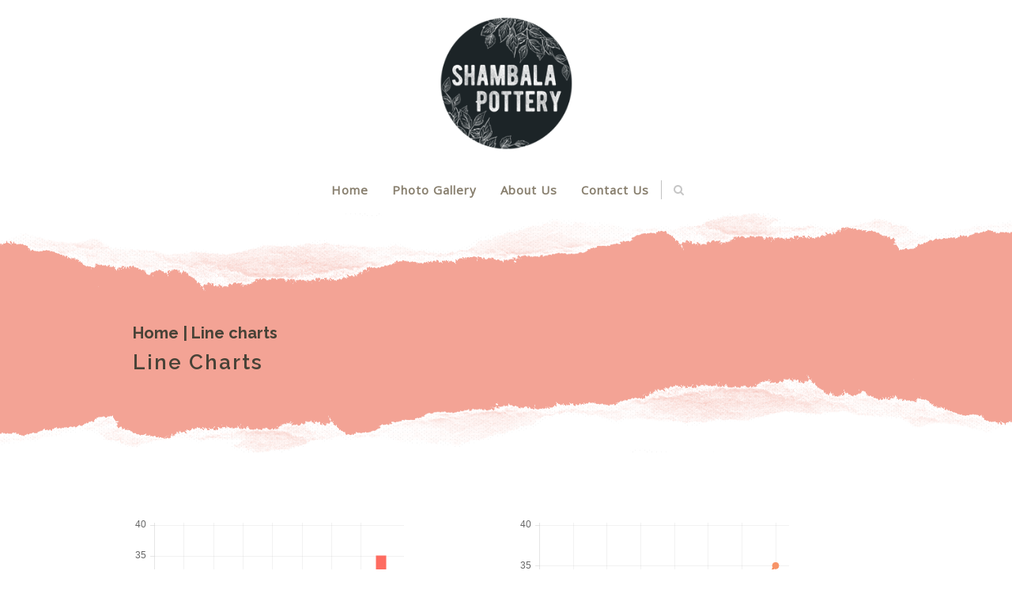

--- FILE ---
content_type: text/html; charset=UTF-8
request_url: https://www.shambalapottery.com/line-charts/
body_size: 16191
content:
<!DOCTYPE html>
<html xmlns="http://www.w3.org/1999/xhtml" lang="en-US">
	<head>
		<meta http-equiv="Content-Type" content="text/html; charset=UTF-8" />
		<meta name="viewport" content="width=device-width, maximum-scale=1" />
		<link rel="profile" href="http://gmpg.org/xfn/11" />
		<link rel="pingback" href="https://www.shambalapottery.com/xmlrpc.php" />
		<title>Line Charts &#8211; Shambala Pottery</title>
<meta name='robots' content='max-image-preview:large' />
<link rel='dns-prefetch' href='//fonts.googleapis.com' />
<link rel='dns-prefetch' href='//s.w.org' />
<link rel="alternate" type="application/rss+xml" title="Shambala Pottery &raquo; Feed" href="https://www.shambalapottery.com/feed/" />
<link rel="alternate" type="application/rss+xml" title="Shambala Pottery &raquo; Comments Feed" href="https://www.shambalapottery.com/comments/feed/" />
<script type="text/javascript">
window._wpemojiSettings = {"baseUrl":"https:\/\/s.w.org\/images\/core\/emoji\/14.0.0\/72x72\/","ext":".png","svgUrl":"https:\/\/s.w.org\/images\/core\/emoji\/14.0.0\/svg\/","svgExt":".svg","source":{"concatemoji":"https:\/\/www.shambalapottery.com\/wp-includes\/js\/wp-emoji-release.min.js?ver=6.0.11"}};
/*! This file is auto-generated */
!function(e,a,t){var n,r,o,i=a.createElement("canvas"),p=i.getContext&&i.getContext("2d");function s(e,t){var a=String.fromCharCode,e=(p.clearRect(0,0,i.width,i.height),p.fillText(a.apply(this,e),0,0),i.toDataURL());return p.clearRect(0,0,i.width,i.height),p.fillText(a.apply(this,t),0,0),e===i.toDataURL()}function c(e){var t=a.createElement("script");t.src=e,t.defer=t.type="text/javascript",a.getElementsByTagName("head")[0].appendChild(t)}for(o=Array("flag","emoji"),t.supports={everything:!0,everythingExceptFlag:!0},r=0;r<o.length;r++)t.supports[o[r]]=function(e){if(!p||!p.fillText)return!1;switch(p.textBaseline="top",p.font="600 32px Arial",e){case"flag":return s([127987,65039,8205,9895,65039],[127987,65039,8203,9895,65039])?!1:!s([55356,56826,55356,56819],[55356,56826,8203,55356,56819])&&!s([55356,57332,56128,56423,56128,56418,56128,56421,56128,56430,56128,56423,56128,56447],[55356,57332,8203,56128,56423,8203,56128,56418,8203,56128,56421,8203,56128,56430,8203,56128,56423,8203,56128,56447]);case"emoji":return!s([129777,127995,8205,129778,127999],[129777,127995,8203,129778,127999])}return!1}(o[r]),t.supports.everything=t.supports.everything&&t.supports[o[r]],"flag"!==o[r]&&(t.supports.everythingExceptFlag=t.supports.everythingExceptFlag&&t.supports[o[r]]);t.supports.everythingExceptFlag=t.supports.everythingExceptFlag&&!t.supports.flag,t.DOMReady=!1,t.readyCallback=function(){t.DOMReady=!0},t.supports.everything||(n=function(){t.readyCallback()},a.addEventListener?(a.addEventListener("DOMContentLoaded",n,!1),e.addEventListener("load",n,!1)):(e.attachEvent("onload",n),a.attachEvent("onreadystatechange",function(){"complete"===a.readyState&&t.readyCallback()})),(e=t.source||{}).concatemoji?c(e.concatemoji):e.wpemoji&&e.twemoji&&(c(e.twemoji),c(e.wpemoji)))}(window,document,window._wpemojiSettings);
</script>
<style type="text/css">
img.wp-smiley,
img.emoji {
	display: inline !important;
	border: none !important;
	box-shadow: none !important;
	height: 1em !important;
	width: 1em !important;
	margin: 0 0.07em !important;
	vertical-align: -0.1em !important;
	background: none !important;
	padding: 0 !important;
}
</style>
	<link rel='stylesheet' id='wp-block-library-css'  href='https://www.shambalapottery.com/wp-includes/css/dist/block-library/style.min.css?ver=6.0.11' type='text/css' media='all' />
<style id='global-styles-inline-css' type='text/css'>
body{--wp--preset--color--black: #000000;--wp--preset--color--cyan-bluish-gray: #abb8c3;--wp--preset--color--white: #ffffff;--wp--preset--color--pale-pink: #f78da7;--wp--preset--color--vivid-red: #cf2e2e;--wp--preset--color--luminous-vivid-orange: #ff6900;--wp--preset--color--luminous-vivid-amber: #fcb900;--wp--preset--color--light-green-cyan: #7bdcb5;--wp--preset--color--vivid-green-cyan: #00d084;--wp--preset--color--pale-cyan-blue: #8ed1fc;--wp--preset--color--vivid-cyan-blue: #0693e3;--wp--preset--color--vivid-purple: #9b51e0;--wp--preset--gradient--vivid-cyan-blue-to-vivid-purple: linear-gradient(135deg,rgba(6,147,227,1) 0%,rgb(155,81,224) 100%);--wp--preset--gradient--light-green-cyan-to-vivid-green-cyan: linear-gradient(135deg,rgb(122,220,180) 0%,rgb(0,208,130) 100%);--wp--preset--gradient--luminous-vivid-amber-to-luminous-vivid-orange: linear-gradient(135deg,rgba(252,185,0,1) 0%,rgba(255,105,0,1) 100%);--wp--preset--gradient--luminous-vivid-orange-to-vivid-red: linear-gradient(135deg,rgba(255,105,0,1) 0%,rgb(207,46,46) 100%);--wp--preset--gradient--very-light-gray-to-cyan-bluish-gray: linear-gradient(135deg,rgb(238,238,238) 0%,rgb(169,184,195) 100%);--wp--preset--gradient--cool-to-warm-spectrum: linear-gradient(135deg,rgb(74,234,220) 0%,rgb(151,120,209) 20%,rgb(207,42,186) 40%,rgb(238,44,130) 60%,rgb(251,105,98) 80%,rgb(254,248,76) 100%);--wp--preset--gradient--blush-light-purple: linear-gradient(135deg,rgb(255,206,236) 0%,rgb(152,150,240) 100%);--wp--preset--gradient--blush-bordeaux: linear-gradient(135deg,rgb(254,205,165) 0%,rgb(254,45,45) 50%,rgb(107,0,62) 100%);--wp--preset--gradient--luminous-dusk: linear-gradient(135deg,rgb(255,203,112) 0%,rgb(199,81,192) 50%,rgb(65,88,208) 100%);--wp--preset--gradient--pale-ocean: linear-gradient(135deg,rgb(255,245,203) 0%,rgb(182,227,212) 50%,rgb(51,167,181) 100%);--wp--preset--gradient--electric-grass: linear-gradient(135deg,rgb(202,248,128) 0%,rgb(113,206,126) 100%);--wp--preset--gradient--midnight: linear-gradient(135deg,rgb(2,3,129) 0%,rgb(40,116,252) 100%);--wp--preset--duotone--dark-grayscale: url('#wp-duotone-dark-grayscale');--wp--preset--duotone--grayscale: url('#wp-duotone-grayscale');--wp--preset--duotone--purple-yellow: url('#wp-duotone-purple-yellow');--wp--preset--duotone--blue-red: url('#wp-duotone-blue-red');--wp--preset--duotone--midnight: url('#wp-duotone-midnight');--wp--preset--duotone--magenta-yellow: url('#wp-duotone-magenta-yellow');--wp--preset--duotone--purple-green: url('#wp-duotone-purple-green');--wp--preset--duotone--blue-orange: url('#wp-duotone-blue-orange');--wp--preset--font-size--small: 13px;--wp--preset--font-size--medium: 20px;--wp--preset--font-size--large: 36px;--wp--preset--font-size--x-large: 42px;}.has-black-color{color: var(--wp--preset--color--black) !important;}.has-cyan-bluish-gray-color{color: var(--wp--preset--color--cyan-bluish-gray) !important;}.has-white-color{color: var(--wp--preset--color--white) !important;}.has-pale-pink-color{color: var(--wp--preset--color--pale-pink) !important;}.has-vivid-red-color{color: var(--wp--preset--color--vivid-red) !important;}.has-luminous-vivid-orange-color{color: var(--wp--preset--color--luminous-vivid-orange) !important;}.has-luminous-vivid-amber-color{color: var(--wp--preset--color--luminous-vivid-amber) !important;}.has-light-green-cyan-color{color: var(--wp--preset--color--light-green-cyan) !important;}.has-vivid-green-cyan-color{color: var(--wp--preset--color--vivid-green-cyan) !important;}.has-pale-cyan-blue-color{color: var(--wp--preset--color--pale-cyan-blue) !important;}.has-vivid-cyan-blue-color{color: var(--wp--preset--color--vivid-cyan-blue) !important;}.has-vivid-purple-color{color: var(--wp--preset--color--vivid-purple) !important;}.has-black-background-color{background-color: var(--wp--preset--color--black) !important;}.has-cyan-bluish-gray-background-color{background-color: var(--wp--preset--color--cyan-bluish-gray) !important;}.has-white-background-color{background-color: var(--wp--preset--color--white) !important;}.has-pale-pink-background-color{background-color: var(--wp--preset--color--pale-pink) !important;}.has-vivid-red-background-color{background-color: var(--wp--preset--color--vivid-red) !important;}.has-luminous-vivid-orange-background-color{background-color: var(--wp--preset--color--luminous-vivid-orange) !important;}.has-luminous-vivid-amber-background-color{background-color: var(--wp--preset--color--luminous-vivid-amber) !important;}.has-light-green-cyan-background-color{background-color: var(--wp--preset--color--light-green-cyan) !important;}.has-vivid-green-cyan-background-color{background-color: var(--wp--preset--color--vivid-green-cyan) !important;}.has-pale-cyan-blue-background-color{background-color: var(--wp--preset--color--pale-cyan-blue) !important;}.has-vivid-cyan-blue-background-color{background-color: var(--wp--preset--color--vivid-cyan-blue) !important;}.has-vivid-purple-background-color{background-color: var(--wp--preset--color--vivid-purple) !important;}.has-black-border-color{border-color: var(--wp--preset--color--black) !important;}.has-cyan-bluish-gray-border-color{border-color: var(--wp--preset--color--cyan-bluish-gray) !important;}.has-white-border-color{border-color: var(--wp--preset--color--white) !important;}.has-pale-pink-border-color{border-color: var(--wp--preset--color--pale-pink) !important;}.has-vivid-red-border-color{border-color: var(--wp--preset--color--vivid-red) !important;}.has-luminous-vivid-orange-border-color{border-color: var(--wp--preset--color--luminous-vivid-orange) !important;}.has-luminous-vivid-amber-border-color{border-color: var(--wp--preset--color--luminous-vivid-amber) !important;}.has-light-green-cyan-border-color{border-color: var(--wp--preset--color--light-green-cyan) !important;}.has-vivid-green-cyan-border-color{border-color: var(--wp--preset--color--vivid-green-cyan) !important;}.has-pale-cyan-blue-border-color{border-color: var(--wp--preset--color--pale-cyan-blue) !important;}.has-vivid-cyan-blue-border-color{border-color: var(--wp--preset--color--vivid-cyan-blue) !important;}.has-vivid-purple-border-color{border-color: var(--wp--preset--color--vivid-purple) !important;}.has-vivid-cyan-blue-to-vivid-purple-gradient-background{background: var(--wp--preset--gradient--vivid-cyan-blue-to-vivid-purple) !important;}.has-light-green-cyan-to-vivid-green-cyan-gradient-background{background: var(--wp--preset--gradient--light-green-cyan-to-vivid-green-cyan) !important;}.has-luminous-vivid-amber-to-luminous-vivid-orange-gradient-background{background: var(--wp--preset--gradient--luminous-vivid-amber-to-luminous-vivid-orange) !important;}.has-luminous-vivid-orange-to-vivid-red-gradient-background{background: var(--wp--preset--gradient--luminous-vivid-orange-to-vivid-red) !important;}.has-very-light-gray-to-cyan-bluish-gray-gradient-background{background: var(--wp--preset--gradient--very-light-gray-to-cyan-bluish-gray) !important;}.has-cool-to-warm-spectrum-gradient-background{background: var(--wp--preset--gradient--cool-to-warm-spectrum) !important;}.has-blush-light-purple-gradient-background{background: var(--wp--preset--gradient--blush-light-purple) !important;}.has-blush-bordeaux-gradient-background{background: var(--wp--preset--gradient--blush-bordeaux) !important;}.has-luminous-dusk-gradient-background{background: var(--wp--preset--gradient--luminous-dusk) !important;}.has-pale-ocean-gradient-background{background: var(--wp--preset--gradient--pale-ocean) !important;}.has-electric-grass-gradient-background{background: var(--wp--preset--gradient--electric-grass) !important;}.has-midnight-gradient-background{background: var(--wp--preset--gradient--midnight) !important;}.has-small-font-size{font-size: var(--wp--preset--font-size--small) !important;}.has-medium-font-size{font-size: var(--wp--preset--font-size--medium) !important;}.has-large-font-size{font-size: var(--wp--preset--font-size--large) !important;}.has-x-large-font-size{font-size: var(--wp--preset--font-size--x-large) !important;}
</style>
<link rel='stylesheet' id='rs-plugin-settings-css'  href='https://www.shambalapottery.com/wp-content/plugins/revslider/public/assets/css/settings.css?ver=5.4.5.1' type='text/css' media='all' />
<style id='rs-plugin-settings-inline-css' type='text/css'>
#rs-demo-id {}
</style>
<link rel='stylesheet' id='zass-plugins-css'  href='https://www.shambalapottery.com/wp-content/themes/zass/styles/zass-js-plugins-css/zass-plugins.min.css?ver=6.0.11' type='text/css' media='all' />
<link rel='stylesheet' id='zass-fonts-css'  href='//fonts.googleapis.com/css?family=Open+Sans%7CRaleway%3A100%2C100italic%2C200%2C200italic%2C300%2C300italic%2C400%2C400italic%2C500%2C500italic%2C600%2C600italic%2C700%2C700italic%2C800%2C800italic%2C900%2C900italic%26subset%3D&#038;ver=1.0.0' type='text/css' media='all' />
<link rel='stylesheet' id='zass-preloader-css'  href='https://www.shambalapottery.com/wp-content/themes/zass/styles/zass-preloader.css?ver=6.0.11' type='text/css' media='all' />
<link rel='stylesheet' id='zass-style-css'  href='https://www.shambalapottery.com/wp-content/themes/zass/style.css?ver=6.0.11' type='text/css' media='all' />
<style id='zass-style-inline-css' type='text/css'>
/* Site main accent color */
			div.widget_categories ul li.current-cat > a:before, p.woocommerce-thankyou-order-received, .wpb_zass_banner a span.zass_banner-icon, .toggler:before, .zass-product-slider.owl-carousel .owl-nav .owl-prev:hover, .zass-product-slider.owl-carousel .owl-nav .owl-next:hover, .widget_shopping_cart_content p.buttons .button.checkout, .zass-portfolio-categories ul li a:hover, .zass-portfolio-categories ul li a.is-checked, .zass-event-countdown .is-countdown, .video_controlls a#video-volume:after, div.widget_categories ul li > a:hover:before, #main-menu ul.menu > li > a:hover, #main-menu ul.menu > li.current-menu-item > a, li.product-category.product a h3, .otw-input-wrap:before, .summary.entry-summary .yith-wcwl-add-to-wishlist a:before, .summary.entry-summary .compare::before, .prod_hold .price_hold:before, a.bbp-forum-title:hover, .portfolio_top .project-data .main-features .checklist li:before, body.zass_transparent_header #main-menu ul.menu > li.current_page_item > a:before, body.zass_transparent_header #main-menu ul.menu > li.current-menu-item > a:before, body.zass_transparent_header #main-menu ul.menu > li > a:hover:before {
				color:#f3a395;
			}
			a.sidebar-trigger, #cart-module .cart-contents span.count, .sorted_vendors center > a:first-of-type:before, td.tribe-events-present > div:first-of-type, a.mob-close-toggle:hover, #main-menu ul.menu > li > a:before, .pagination .links a:hover, a.mob-menu-toggle i, .bbp-pagination-links a:hover, .zass-search-cart-holder #search.active > span:hover, a.close-off-canvas:hover, .zass_content_slider .owl-dot.active span, #main-menu ul.menu > li > .zass-custom-menu-label, li.product-category.product h3 mark:after, div.product-category.product h3 mark:after, #main-menu li ul.sub-menu li.zass_colum_title > a:after, #main-menu li ul.sub-menu li.zass_colum_title > a:before, .blog-post-meta span.sticky_post, #zass_price_range, .zass_image_list a.zass-magnific-gallery-item:before, #bbpress-forums > #subscription-toggle a.subscription-toggle, .widget > h3:first-child:before, .widget > h3:first-child:after, .zass-portfolio-categories ul li a:hover:before, .zass-portfolio-categories ul li a.is-checked:before, .zass-portfolio-categories ul li a:hover:after, .zass-portfolio-categories ul li a.is-checked:after, .flex-direction-nav a, ul.status-closed li.bbp-topic-title .bbp-topic-permalink:before, ul.sticky li.bbp-topic-title .bbp-topic-permalink:before, ul.super-sticky li.bbp-topic-title .bbp-topic-permalink:before {
				background-color:#f3a395;
			}
			.bbp-topics-front ul.super-sticky, .blog-post.sticky, #main-menu li ul.sub-menu li.zass-highlight-menu-item:after, .error404 div.blog-post-excerpt, .zass_blog_masonry:not(.zass-related-blog-posts) .sticky .zass_post_data_holder, .zass-none-overlay.zass-10px-gap .portfolio-unit-holder:hover, .portfolio-unit-info a.portfolio-lightbox-link:hover, .zass-product-slider.owl-carousel .owl-nav .owl-prev:hover, .zass-product-slider.owl-carousel .owl-nav .owl-next:hover, .widget_shopping_cart_content p.buttons .button.checkout, .zass_banner_text:before, .zass_banner_text:after, body table.booked-calendar td.today .date span, .vc_tta-color-white.vc_tta-style-modern .vc_tta-tab.vc_active > a, .bbp-topics ul.super-sticky, .bbp-topics ul.sticky, .bbp-forum-content ul.sticky, a.sidebar-trigger:hover:after, .zass-pulsator-accent .wpb_wrapper:after, ul.tabs li.active a {
				border-color:#f3a395 !Important;
			}
			::-moz-selection {
				background:#f3a395;
			}
			::selection {
				background:#f3a395;
			}
			.box-sort-filter .ui-slider-horizontal .ui-slider-handle, .widget_price_filter .ui-slider-handle.ui-state-default.ui-corner-all {
				background:#f3a395 !Important;
			}
			li.product-category.product h3 mark, div.product-category.product h3 mark, .widget_shopping_cart_content a.remove:hover, .col2-set.addresses header a.edit { background:#main-site-color; }
			blockquote, q { border-left-color:#f3a395; }
			.double-bounce2 { background-color:#f3a395; }
			/* Links color */
			a, div.widget_categories ul li a:hover, div.widget_nav_menu ul li a:hover, div.widget_archive ul li a:hover, div.widget_recent_comments ul li a:hover, div.widget_pages ul li a:hover, div.widget_links ul li a:hover, div.widget_recent_entries ul a:hover, div.widget_meta ul li a:hover, div.widget_display_forums ul li a:hover, .widget_display_replies ul li a:hover, .widget_display_topics li > a.bbp-forum-title:hover, .widget_display_stats dt:hover, .widget_display_stats dd:hover, div.widget_display_views ul li a:hover, .widget_layered_nav ul li a:hover, .widget_product_categories ul li a:hover {color:#f3a395;}
			/* Links hover color */
			a:hover{color:#d18d81;}
			/* Widgets Title Color */
			.sidebar .box h3, .wpb_widgetised_column .box h3, h2.widgettitle, h2.wpb_flickr_heading{color:#333333;}
			/* Buttons Default style */
			    		a.button, .zass-pricing-table-button a, .widget_shopping_cart_content p.buttons .button, input.button, button.button, a.button-inline, #submit_btn, #submit, .wpcf7-submit, #bbpress-forums #bbp-search-form #bbp_search, form.mc4wp-form input[type=submit], form.mc4wp-form input[type=email] {
    		border-radius: 2em;
			}
						/* Wordpress Default Buttons Color */
			a.button, input.button, nav.woocommerce-MyAccount-navigation ul li a, button.button, a.button-inline, #submit_btn, #submit, .wpcf7-submit, .col2-set.addresses header a.edit, input.otw-submit, form.mc4wp-form input[type=submit], .tribe-events-button, input[type="submit"] {border-color:#f3a395; color:#f3a395;}
			.wcmp_regi_main .button {border-color:#f3a395 !important; color:#f3a395 !important;}
			/* Wordpress Default Buttons Hover Color */
			a.button:hover, input.button:hover, button.button:hover, nav.woocommerce-MyAccount-navigation ul li.is-active a, nav.woocommerce-MyAccount-navigation ul li a:hover, a.button-inline:hover, #submit_btn:hover, #submit:hover, .wpcf7-submit:hover, .r_more:hover, .r_more_right:hover, div.prod_hold a.button.add_to_cart_button:hover, button.single_add_to_cart_button:hover, .zass-product-slide-cart .button.add_to_cart_button:hover, input.otw-submit:hover, form.mc4wp-form input[type=submit]:hover, .wc-proceed-to-checkout a.checkout-button.button:hover {border-color:#333333 !important; color:#333333 !important;}
			.wcmp_regi_main .button:hover {border-color:#333333 !important; color:#333333 !important;}
			/* NEW label color */
			div.prod_hold .new_prod{background-color:#92dede;}
			/* SALE label color */
			div.prod_hold .sale, span.onsale, .count_holder_small .count_info:first-child {background-color:#f3a395;}
			/* Standard page title color (no background image) */
			#zass_page_title h1.heading-title, #zass_page_title h1.heading-title a, .breadcrumb,.breadcrumb a, .zass-dark-skin #zass_page_title h1.heading-title a {color:#474237;}
			/* Standard page subtitle color (no background image) */
			.zass_title_holder h6 {color:#666666;}
			/* Customized page title color (with background image) */
			#zass_page_title.zass_title_holder.title_has_image h1.heading-title, #zass_page_title.zass_title_holder.title_has_image h6, #zass_page_title.zass_title_holder.title_has_image .breadcrumb, #zass_page_title.zass_title_holder.title_has_image .breadcrumb a {
				color:#333333;
			}
			/* Standard page title background color (no background image) */
			.zass_title_holder, .zass_title_holder .inner:before, body.zass_header_left .zass_title_holder:not(.title_has_image) .inner {background-color:#f3a395;}
			/* Standard page title border color (no background image) */
			.zass_title_holder, body.zass_header_left .zass_title_holder:not(.title_has_image) .inner { border-color:#f1f1f1; }
			.zass_title_holder .inner:before { border-color: transparent #f1f1f1 #f1f1f1 transparent; }
			/* Post Date  background color */
			div.post .post-date, div.product.type-product .post-date, div.page.type-page .post-date, div.attachment .post-date {background-color:#92dede; }
			/* Portfolio overlay background color */
			.portfolio-unit-holder, .zass_image_list a.zass-magnific-gallery-item:before {background-color:#303038;}
			/* Portfolio overlay text color */
			div:not(.zass-none-overlay).portfolio-unit.masonry-unit a.portfolio-link, div:not(.zass-none-overlay).portfolio-unit.masonry-unit a.portfolio-link small, div:not(.zass-none-overlay).portfolio-unit.masonry-unit a.portfolio-link h4, div:not(.zass-none-overlay).portfolio-unit.masonry-unit,
			div:not(.zass-none-overlay).portfolio-unit.masonry-unit a.portfolio-link p, div:not(.zass-none-overlay).portfolio-unit.portfolio-col-2 a.portfolio-link, div:not(.zass-none-overlay).portfolio-unit.portfolio-col-2 a.portfolio-link small, div:not(.zass-none-overlay).portfolio-unit.portfolio-col-2 a.portfolio-link h4,
			div:not(.zass-none-overlay).portfolio-unit.portfolio-col-2, div:not(.zass-none-overlay).portfolio-unit.portfolio-col-2 a.portfolio-link p, div:not(.zass-none-overlay).portfolio-unit.portfolio-col-3 a.portfolio-link, div:not(.zass-none-overlay).portfolio-unit.portfolio-col-3 a.portfolio-link small,
			div:not(.zass-none-overlay).portfolio-unit.portfolio-col-3 a.portfolio-link h4, div:not(.zass-none-overlay).portfolio-unit.portfolio-col-3, div:not(.zass-none-overlay).portfolio-unit.portfolio-col-3 a.portfolio-link p, div:not(.zass-none-overlay).portfolio-unit.portfolio-col-4 a.portfolio-link,
			div:not(.zass-none-overlay).portfolio-unit.portfolio-col-4 a.portfolio-link small, div:not(.zass-none-overlay).portfolio-unit.portfolio-col-4 a.portfolio-link h4, div:not(.zass-none-overlay).portfolio-unit.portfolio-col-4, div:not(.zass-none-overlay).portfolio-unit.portfolio-col-4 a.portfolio-link p,
			div:not(.zass-none-overlay).similar_projects .portfolio-unit a.portfolio-link, div:not(.zass-none-overlay).similar_projects .portfolio-unit a.portfolio-link small, div:not(.zass-none-overlay).similar_projects .portfolio-unit a.portfolio-link h4, div:not(.zass-none-overlay).similar_projects .portfolio-unit,
			div:not(.zass-none-overlay).similar_projects .portfolio-unit a.portfolio-link p, div:not(.zass-none-overlay).owl-item .portfolio-unit a.portfolio-link, div:not(.zass-none-overlay).owl-item .portfolio-unit a.portfolio-link small, div:not(.zass-none-overlay).owl-item .portfolio-unit a.portfolio-link h4,
			div:not(.zass-none-overlay).owl-item .portfolio-unit, div:not(.zass-none-overlay).owl-item .portfolio-unit a.portfolio-link p, div:not(.zass-none-overlay).portfolio-unit.portfolio-col-5 a.portfolio-link, div:not(.zass-none-overlay).portfolio-unit.portfolio-col-5 a.portfolio-link small,
			div:not(.zass-none-overlay).portfolio-unit.portfolio-col-5 a.portfolio-link h4, div:not(.zass-none-overlay).portfolio-unit.portfolio-col-5, div:not(.zass-none-overlay).portfolio-unit.portfolio-col-5 a.portfolio-link p, div:not(.zass-none-overlay).portfolio-unit.portfolio-col-6 a.portfolio-link,
			div:not(.zass-none-overlay).portfolio-unit.portfolio-col-6 a.portfolio-link small, div:not(.zass-none-overlay).portfolio-unit.portfolio-col-6 a.portfolio-link h4, div:not(.zass-none-overlay).portfolio-unit.portfolio-col-6, div:not(.zass-none-overlay).portfolio-unit.portfolio-col-6 a.portfolio-link p, div:not(.zass-none-overlay).zass_image_list a.zass-magnific-gallery-item:after {
				color:#ffffff;
			}
			.portfolio-unit-info a.portfolio-lightbox-link span {
				border-color:#ffffff;
			}
			/* Top Menu Bar Visible on Mobile */
						/* Header top bar background color */
			#header_top { background-color:#ffffff; border-color:#f5f5f5 !Important;}
			body.zass-overlay-header #header_top .inner { background-color:#ffffff; border-color:#f5f5f5 !Important;}
			/* Header middle section background color */
			#header_bottom, #header_bottom .inner:before {background-color:;}
			/* Header middle section bar border color */
			#header_bottom, #header_bottom .inner:before {border-color:#f5f5f5 !Important;}
						/* Main menu links color and typography */
						#main-menu ul.menu > li > a, #main-menu li div.zass-mega-menu > ul.sub-menu > li > a, .zass-wishlist-counter a, .zass-search-cart-holder a.sidebar-trigger:before, #header .zass-search-cart-holder .video_controlls a {color:#887f6e;font-size:15px;font-weight:600;font-style:normal;}
			/* Main menu links hover color */
			ul#mobile-menu.menu li a {font-size:15px;font-weight:600;font-style:normal;}
			/* Main menu links hover color */
			#main-menu ul.menu > li > a:hover, #main-menu ul.menu > li.current-menu-item > a, #main-menu ul.menu > li.zass-highlight-menu-item > a, body.zass_transparent_header #header #main-menu ul.menu > li > a:hover, body.zass_transparent_header #header #main-menu ul.menu > li.current-menu-item > a, #cart-module a.cart-contents, #main-menu li div.zass-mega-menu > ul.sub-menu > li > a:hover {color:#665f50;}
			/* Main menu background hover color */
										#main-menu ul.menu > li.zass-highlight-menu-item > a, #main-menu ul.menu > li.zass-highlight-menu-item:after, #main-menu li ul.sub-menu li a:hover { background-color: #f3a395;}
				#main-menu ul.menu > li.zass-highlight-menu-item:after { border-color: #f3a395;}
									/* Main menu icons color */
						#main-menu ul.menu li a i {color: #7ebfbf;}
						/* Header top bar menu links color */
			ul#topnav2 > li a, .zass-top-bar-message, #header_top .zass-social ul li a {color:#887f6e}
			/* Header top bar menu links hover color */
			ul#topnav2 li a:hover, body.zass_transparent_header ul#topnav2 > li a:hover {color:#f3a395;}
			ul#topnav2 ul.sub-menu li a:hover, .zass-dark-skin ul#topnav2 ul.sub-menu a:hover, .zass-dark-skin ul#topnav2 li:hover ul.sub-menu a:hover {background-color:#f3a395;}
			/* Header top bar menu links hover background color */
			ul#topnav2 li a:hover {background-color:;}
			/* Collapsible Pre-Header background color */
			#pre_header, .toggler {background-color:#f0eeea;}
			.toggler {border-color:#f0eeea;}
			/* Collapsible Pre-Header titles color */
			#pre_header .widget > h3:first-child {color:#333333;}
			/* Collapsible Pre-Header titles border color */
			#pre_header .widget > h3:first-child, #pre_header > .inner ul.product_list_widget li, #pre_header > .inner div.widget_nav_menu ul li a, #pre_header > .inner ul.products-list li {border-color:#e7e5e1;}
			#pre_header > .inner div.widget_categories ul li, #pre_header > .inner div.widget_archive ul li, #pre_header > .inner div.widget_recent_comments ul li, #pre_header > .inner div.widget_pages ul li,
			#pre_header > .inner div.widget_links ul li, #pre_header > .inner div.widget_recent_entries ul li, #pre_header > .inner div.widget_meta ul li, #pre_header > .inner div.widget_display_forums ul li,
			#pre_header > .inner .widget_display_replies ul li, #pre_header > .inner .widget_display_views ul li {border-color: #e7e5e1;}
			/* Collapsible Pre-Header links color */
			#pre_header a {color:#666666;}
			/* Transparent Header menu color */
			@media only screen and (min-width: 1024px) {
				body.zass_transparent_header #header #logo .zass-logo-title, body.zass_transparent_header #zass-account-holder a, body.zass_transparent_header #zass-account-holder a i, body.zass_transparent_header #header .zass-search-cart-holder .video_controlls a, body.zass_transparent_header #header #logo .zass-logo-subtitle, body.zass_transparent_header #header #main-menu ul.menu > li > a, body.zass_transparent_header #header .zass-search-cart-holder #search > span:after, body.zass_transparent_header .zass-search-cart-holder a.sidebar-trigger:before, body.zass_transparent_header #header #cart-module a.cart-contents, body.zass_transparent_header #header #cart-module a.cart-contents:before, body.zass_transparent_header #header .zass-wishlist-counter a, body.zass_transparent_header #header .zass-wishlist-counter a i {
					color:#FFFFFF !Important;
				}
				/* Transparent menu hover color */
							}
			/* Header background */
						
			#header, #header2 {background-color: #ffffff;}
						body.zass-overlay-header #header .main_menu_holder {background-color: #ffffff;}
			/* footer_background */
									#footer {background-color: #f0eeea;}

			@media only screen and (min-width: 1024px) {
				body.zass_header_left.zass-overlay-header #footer, body.zass_header_left.zass-overlay-header #powered {background: none;}
				body.zass_header_left.zass-overlay-header #footer .inner {background-color: #f0eeea;}
				body.zass_header_left.zass-overlay-header #powered .inner {background-color: #f5f4f1;}
			}


			/* footer_titles_color + footer_title_border_color */
			#footer .widget > h3:first-child {color:#333333; border-color: #e7e5e1;}
			#footer > .inner ul.product_list_widget li, #footer > .inner div.widget_nav_menu ul li a, #footer > .inner ul.products-list li, #zass_footer_menu > li {border-color: #e7e5e1;}
			/* footer_menu_links_color */
			#zass_footer_menu > li a, #powered a, #powered .zass-social ul li a {color: #333333;}
			/* footer_links_color */
			#footer > .inner a {color: #333333;}
			/* footer_text_color */
			#footer {color: #999999;}
			#footer > .inner div.widget_categories ul li, #footer > .inner div.widget_archive ul li, #footer > .inner div.widget_recent_comments ul li, #footer > .inner div.widget_pages ul li,
			#footer > .inner div.widget_links ul li, #footer > .inner div.widget_recent_entries ul li, #footer > .inner div.widget_meta ul li, #footer > .inner div.widget_display_forums ul li,
			#footer > .inner .widget_display_replies ul li, #footer > .inner .widget_display_views ul li, #footer > .inner div.widget_nav_menu ul li a {border-color: #e7e5e1;}
			/* footer_copyright_bar_bckgr_color */
			#powered{background-color: #f5f4f1; color: #f3a395;}
			/* Body font */
						body {
				font-family:Open Sans;
				font-size:14px;
				color:#999999;
			}
			#header #logo .zass-logo-subtitle, #header2 #logo .zass-logo-subtitle {
				color: #999999;
			}
			/* Text logo color and typography */
						#header #logo .zass-logo-title, #header2 #logo .zass-logo-title {color: #333333;font-size:24px;font-weight:800;font-style:normal;}
			/* Heading fonts */
						h1, h2, h3, h4, h5, h6, .tribe-countdown-text, .vendor_address p, .zass-event-countdown .is-countdown, #header #logo .zass-logo-title, #header2 #logo .zass-logo-title, .zass-counter-h1, .zass-typed-h1, .zass-typed-h2, .zass-typed-h3, .zass-typed-h4, .zass-typed-h5, .zass-typed-h6, .zass-counter-h2, body.woocommerce-account #customer_login.col2-set .owl-nav, .zass-counter-h3, .error404 div.blog-post-excerpt:before, #yith-wcwl-popup-message #yith-wcwl-message, div.added-product-text strong, .vc_pie_chart .vc_pie_chart_value, .countdown-amount, .zass-product-slide-price, .zass-counter-h4, .zass-counter-h5, .zass-search-cart-holder #search input[type="text"], .zass-counter-h6, .vc_tta-tabs:not(.vc_tta-style-modern) .vc_tta-tab, div.product .price span, a.bbp-forum-title, p.logged-in-as, .zass-pricing-table-price, li.bbp-forum-info, li.bbp-topic-title .bbp-topic-permalink, .breadcrumb, .offer_title, ul.tabs a, .wpb_tabs .wpb_tabs_nav li a, .wpb_tour .wpb_tabs_nav a, .wpb_accordion .wpb_accordion_wrapper .wpb_accordion_header a, .post-date .num, .zass-products-list-view div.prod_hold .name, .zass_shortcode_count_holder .countdown-amount, .post-date, .blog-post-meta span a, .widget_shopping_cart_content p.total, #cart-module a.cart-contents, .zass-wishlist-counter, .portfolio_top .project-data .project-details .simple-list-underlined li, .portfolio_top .project-data .main-features .checklist li, .summary.entry-summary .yith-wcwl-add-to-wishlist a {
				font-family:Raleway;
			}
			
			
						/* H1 */
						h1, .zass-counter-h1, .zass-typed-h1, .term-description p:first-of-type:first-letter, .zass-dropcap p:first-letter, .zass-dropcap h1:first-letter, .zass-dropcap h2:first-letter, .zass-dropcap h3:first-letter, .zass-dropcap h4:first-letter, .zass-dropcap h5:first-letter, .zass-dropcap h6:first-letter{color:#2b3033;font-size:62px;font-weight:800;font-style:normal;}
			/* H2 */
						h2, .zass-counter-h2, .zass-typed-h2, .icon_teaser h3:first-child, body.woocommerce-account #customer_login.col2-set .owl-nav, #customer_login.u-columns.col2-set .owl-nav {color:#2b3033;font-size:47px;font-weight:800;font-style:normal;}
			/* H3 */
						h3, .zass-counter-h3, .zass-typed-h3{color:#2b3033;font-size:34px;font-weight:700;font-style:normal;}
			/* H4 */
						h4, .zass-counter-h4, .zass-typed-h4{color:#2b3033;font-size:24px;font-weight:500;font-style:normal;}
			/* H5 */
						h5, .zass-counter-h5, .zass-typed-h5{color:#2b3033;font-size:18px;font-weight:500;font-style:normal;}
			/* H6 */
						h6, .zass-counter-h6, .zass-typed-h6{color:#2b3033;font-size:16px;}
							#main .share
{
   display:none;
}						/* Add to Cart Color */
			div.prod_hold a.button.add_to_cart_button, button.single_add_to_cart_button, .wc-proceed-to-checkout a.checkout-button.button, .zass-product-slide-cart .button.add_to_cart_button {border-color:#f3a395 !important; color:#f3a395 !important;}
			/* Main menu background color */
						table.compare-list .add-to-cart td a.zass-quick-view-link, table.compare-list .add-to-cart td a.compare.button {
				display:none !important;
			}
</style>
<link rel='stylesheet' id='zass-responsive-css'  href='https://www.shambalapottery.com/wp-content/themes/zass/styles/zass-responsive.css?ver=6.0.11' type='text/css' media='all' />
<link rel='stylesheet' id='font-awesome-css'  href='https://www.shambalapottery.com/wp-content/plugins/js_composer/assets/lib/bower/font-awesome/css/font-awesome.min.css?ver=5.2' type='text/css' media='all' />
<link rel='stylesheet' id='et-line-font-css'  href='https://www.shambalapottery.com/wp-content/themes/zass/styles/et-line-font/style.css?ver=6.0.11' type='text/css' media='all' />
<link rel='stylesheet' id='js_composer_front-css'  href='https://www.shambalapottery.com/wp-content/plugins/js_composer/assets/css/js_composer.min.css?ver=5.2' type='text/css' media='all' />
<script type='text/javascript' src='https://www.shambalapottery.com/wp-includes/js/jquery/jquery.min.js?ver=3.6.0' id='jquery-core-js'></script>
<script type='text/javascript' src='https://www.shambalapottery.com/wp-includes/js/jquery/jquery-migrate.min.js?ver=3.3.2' id='jquery-migrate-js'></script>
<script type='text/javascript' src='https://www.shambalapottery.com/wp-content/plugins/revslider/public/assets/js/jquery.themepunch.tools.min.js?ver=5.4.5.1' id='tp-tools-js'></script>
<script type='text/javascript' src='https://www.shambalapottery.com/wp-content/plugins/revslider/public/assets/js/jquery.themepunch.revolution.min.js?ver=5.4.5.1' id='revmin-js'></script>
<script type='text/javascript' src='https://www.shambalapottery.com/wp-content/themes/zass/js/modernizr.custom.js?ver=6.0.11' id='modernizr-js'></script>
<link rel="https://api.w.org/" href="https://www.shambalapottery.com/wp-json/" /><link rel="alternate" type="application/json" href="https://www.shambalapottery.com/wp-json/wp/v2/pages/710" /><link rel="EditURI" type="application/rsd+xml" title="RSD" href="https://www.shambalapottery.com/xmlrpc.php?rsd" />
<link rel="wlwmanifest" type="application/wlwmanifest+xml" href="https://www.shambalapottery.com/wp-includes/wlwmanifest.xml" /> 
<meta name="generator" content="WordPress 6.0.11" />
<link rel="canonical" href="https://www.shambalapottery.com/line-charts/" />
<link rel='shortlink' href='https://www.shambalapottery.com/?p=710' />
<link rel="alternate" type="application/json+oembed" href="https://www.shambalapottery.com/wp-json/oembed/1.0/embed?url=https%3A%2F%2Fwww.shambalapottery.com%2Fline-charts%2F" />
<link rel="alternate" type="text/xml+oembed" href="https://www.shambalapottery.com/wp-json/oembed/1.0/embed?url=https%3A%2F%2Fwww.shambalapottery.com%2Fline-charts%2F&#038;format=xml" />
<meta name="generator" content="Powered by Visual Composer - drag and drop page builder for WordPress."/>
<!--[if lte IE 9]><link rel="stylesheet" type="text/css" href="https://www.shambalapottery.com/wp-content/plugins/js_composer/assets/css/vc_lte_ie9.min.css" media="screen"><![endif]--><meta name="generator" content="Powered by Slider Revolution 5.4.5.1 - responsive, Mobile-Friendly Slider Plugin for WordPress with comfortable drag and drop interface." />
<script type="text/javascript">function setREVStartSize(e){
				try{ var i=jQuery(window).width(),t=9999,r=0,n=0,l=0,f=0,s=0,h=0;					
					if(e.responsiveLevels&&(jQuery.each(e.responsiveLevels,function(e,f){f>i&&(t=r=f,l=e),i>f&&f>r&&(r=f,n=e)}),t>r&&(l=n)),f=e.gridheight[l]||e.gridheight[0]||e.gridheight,s=e.gridwidth[l]||e.gridwidth[0]||e.gridwidth,h=i/s,h=h>1?1:h,f=Math.round(h*f),"fullscreen"==e.sliderLayout){var u=(e.c.width(),jQuery(window).height());if(void 0!=e.fullScreenOffsetContainer){var c=e.fullScreenOffsetContainer.split(",");if (c) jQuery.each(c,function(e,i){u=jQuery(i).length>0?u-jQuery(i).outerHeight(!0):u}),e.fullScreenOffset.split("%").length>1&&void 0!=e.fullScreenOffset&&e.fullScreenOffset.length>0?u-=jQuery(window).height()*parseInt(e.fullScreenOffset,0)/100:void 0!=e.fullScreenOffset&&e.fullScreenOffset.length>0&&(u-=parseInt(e.fullScreenOffset,0))}f=u}else void 0!=e.minHeight&&f<e.minHeight&&(f=e.minHeight);e.c.closest(".rev_slider_wrapper").css({height:f})					
				}catch(d){console.log("Failure at Presize of Slider:"+d)}
			};</script>
		<style type="text/css" id="wp-custom-css">
			/*
You can add your own CSS here.

Click the help icon above to learn more.
*/

div.product-category.product h2 mark {
 display:none;
}

 .procat div.product-category {
     background: none;
}

.procat div.product-category > a {
    border: 10px solid #f1f1f1;
    padding: 0px;
}

.proinfo .portfolio-unit-info small, .portfolio-unit-info h4 {
display:none;
}

.proinfo .portfolio-unit-info h4, .portfolio-unit-info small{
display:none;
}

.portfolio-unit-info h6{
display:none;
}

#post-1135 .catinfo .woocommerce.owl-carousel {
padding-top:0px;
}

div.prod_hold .new_prod{
display:none;
}

nav.woocommerce-MyAccount-navigation ul li a{
 border:none;
}

nav.woocommerce-MyAccount-navigation ul li.is-active a{
color: #333333 !important;
}

.cart-collaterals .cart_totals .wc-proceed-to-checkout{
text-align:center;
}



.wc-proceed-to-checkout a.checkout-button.button{
   color: #ffffff !important;
    background: #f3a395;
}

.wc-proceed-to-checkout a.checkout-button.button:hover {
    border-color: #ffffff !important;
    color: #ffffff !important;
}

@media only screen and (max-width: 568px) {
a.checkout-button.button.alt.wc-forward {
    width: 70%;
}
}

.wishlist_table tr td{
text-align: start;
}

.breadcrumb {
    font-size: 20px;
    font-weight: 700;
}
/*.iconcontent .giftvoucher {
 padding-right: 6px;
}*/

.zass-social ul li a:hover, #powered .zass-social ul li a:hover {
    color: #f3a395 !important;
}

.iconcontent .icon_link_item small{
	margin-left : 63px;
}

#logo
{
width:170px;
height:170px;
}

@media only screen and (max-width: 1023px) and (min-width: 360px) {
body.zass_logo_center_menu_below #header #logo img
{max-width: 70%;}
}

@media only screen and (max-width: 320px) {
body.zass_logo_center_menu_below #header #logo img
{max-width: 70%;}
}

@media only screen and (max-width: 1023px) and (min-width: 320px) {
#logo 
{width: auto;}
}

@media only screen and (max-width: 1023px) and (min-width: 320px) {
#customer_login.col2-set .col-1,#customer_login.col2-set .col-2{
	width: 100%;
}
}

@media only screen and (max-width: 1023px) and (min-width: 320px) {
 body.woocommerce-account #customer_login.col2-set .owl-nav, #customer_login.u-columns.col2-set .owl-nav{
 	font-size: 40px;
 }
}

@media only screen and (max-width: 320px) {
body.woocommerce-account #customer_login.col2-set .owl-nav, #customer_login.u-columns.col2-set .owl-nav{
 	font-size: 33px;
 }
 }


@media only screen and (max-width: 1023px) and (min-width: 320px) {
 input[type='text']{
 	max-width: 50%;
 }
}

@media only screen and (max-width: 1023px) and (min-width: 320px) {
 .cart-info .coupon{
 	width: 100%;
 }

}
@media only screen and (max-width: 320px){
 a.checkout-button.button.alt.wc-forward{
 	width: 80%;
 }
}

@media only screen and (max-width: 1023px) and (min-width: 320px) {
 table.shop_table.cart .actions > input.button {
    float: none;
    display: block;
}
}

@media only screen and (max-width: 1023px) and (min-width: 320px)
{
.woocommerce table.shop_table_responsive tbody {
    float: none;
 }
}

.social_icons .fa{
 font-size: 1.4rem;
}
.social_icons .facebook{
//border:1px solid ;
padding-right:15px;
}

.social_icons .instegram{
padding-right:15px;
}

.social_icons a:hover{
color:#f3a395 !important;
}

#best-source .wpb_content_element {
    margin-bottom: 5px;
}

#best-source .vc_btn3-container {
 padding-top: 30px;
}

#three-col .iconbox_text_content {
min-height: 140px;
color:#333;
}


		</style>
		<style type="text/css" data-type="vc_shortcodes-custom-css">.vc_custom_1489386181685{margin-bottom: 0px !important;padding-top: 80px !important;padding-bottom: 80px !important;}</style><noscript><style type="text/css"> .wpb_animate_when_almost_visible { opacity: 1; }</style></noscript>	</head>

	<body class="page-template-default page page-id-710 zass_fullwidth zass_logo_center_menu_below euxno-no-top-header zass-accent-tearoff wpb-js-composer js-comp-ver-5.2 vc_responsive">
					<div class="mask">
				<div id="spinner"><div class="double-bounce1"></div><div class="double-bounce2"></div>
				</div>
			</div>
		
					<audio id="cart_add_sound" controls preload="auto" hidden="hidden">
				<source src="https://www.shambalapottery.com/wp-content/themes/zass/js/cart_add.wav" type="audio/wav">
			</audio>
		
		<div id="menu_mobile" class="menu-main-navigation-container"><a class="mob-close-toggle"></a><ul id="mobile-menu" class="menu"><li id="menu-item-1715" class="menu-item menu-item-type-post_type menu-item-object-page menu-item-home menu-item-1715"><a href="https://www.shambalapottery.com/">Home</a></li>
<li id="menu-item-1625" class="menu-item menu-item-type-post_type menu-item-object-page menu-item-1625"><a href="https://www.shambalapottery.com/photo-gallery/">Photo Gallery</a></li>
<li id="menu-item-1146" class="menu-item menu-item-type-post_type menu-item-object-page menu-item-1146"><a href="https://www.shambalapottery.com/about-us/">About Us</a></li>
<li id="menu-item-1520" class="menu-item menu-item-type-post_type menu-item-object-page menu-item-1520"><a href="https://www.shambalapottery.com/contact-us/">Contact Us</a></li>
</ul></div>		<!-- MAIN WRAPPER -->
		<div id="container">
			<!-- If it is not a blank page template -->
											<!-- Collapsible Pre-Header -->
								<!-- END Collapsible Pre-Header -->
				<!-- HEADER -->
				<div id="header">
					
					<div class="inner main_menu_holder fixed">
												<div  id="logo">
							<a href="https://www.shambalapottery.com/"  title="Shambala Pottery" rel="home">
								<img width="200" height="200" src="https://www.shambalapottery.com/wp-content/uploads/2017/08/logo_black.png" class="" alt="" loading="lazy" srcset="https://www.shambalapottery.com/wp-content/uploads/2017/08/logo_black.png 200w, https://www.shambalapottery.com/wp-content/uploads/2017/08/logo_black-150x150.png 150w, https://www.shambalapottery.com/wp-content/uploads/2017/08/logo_black-100x100.png 100w, https://www.shambalapottery.com/wp-content/uploads/2017/08/logo_black-60x60.png 60w, https://www.shambalapottery.com/wp-content/uploads/2017/08/logo_black-50x50.png 50w" sizes="(max-width: 200px) 100vw, 200px" /><img width="200" height="200" src="https://www.shambalapottery.com/wp-content/uploads/2017/07/Shambala-Logo-white.png" class="transparent_logo" alt="" loading="lazy" srcset="https://www.shambalapottery.com/wp-content/uploads/2017/07/Shambala-Logo-white.png 200w, https://www.shambalapottery.com/wp-content/uploads/2017/07/Shambala-Logo-white-150x150.png 150w, https://www.shambalapottery.com/wp-content/uploads/2017/07/Shambala-Logo-white-100x100.png 100w, https://www.shambalapottery.com/wp-content/uploads/2017/07/Shambala-Logo-white-60x60.png 60w, https://www.shambalapottery.com/wp-content/uploads/2017/07/Shambala-Logo-white-50x50.png 50w" sizes="(max-width: 200px) 100vw, 200px" />															</a>
						</div>
						<a class="mob-menu-toggle" href="#"><i class="fa fa-bars"></i></a>

													<div class="zass-search-cart-holder">
																	<div id="search">
																															
<form action="https://www.shambalapottery.com/" id="searchform" method="get">
	<div>
		<input type="submit" id="searchsubmit"  value=""/>
		<input type="text" id="s" name="s" value="" placeholder='Search' />
	</div>
</form>																			</div>
								
								<!-- SHOPPING CART -->
																<!-- END OF SHOPPING CART -->

								
								
							</div>
												<div id="main-menu" class="menu-main-menu-container"><ul id="main_nav" class="menu"><li class="menu-item menu-item-type-post_type menu-item-object-page menu-item-home menu-item-1715"><a href="https://www.shambalapottery.com/">Home</a></li>
<li class="menu-item menu-item-type-post_type menu-item-object-page menu-item-1625"><a href="https://www.shambalapottery.com/photo-gallery/">Photo Gallery</a></li>
<li class="menu-item menu-item-type-post_type menu-item-object-page menu-item-1146"><a href="https://www.shambalapottery.com/about-us/">About Us</a></li>
<li class="menu-item menu-item-type-post_type menu-item-object-page menu-item-1520"><a href="https://www.shambalapottery.com/contact-us/">Contact Us</a></li>
</ul></div>					</div>
				</div>
				<!-- END OF HEADER -->
			<div id="content" class="zass-right-sidebar" >
			<div id="zass_page_title" class="zass_title_holder left_title ">
						<div class="inner fixed">
				<!-- BREADCRUMB -->
									<div class="breadcrumb"><a class="home" href="https://www.shambalapottery.com/">Home</a>  |  <span class="current-crumb">Line charts</span></div>								<!-- END OF BREADCRUMB -->
				<!-- TITLE -->
									<h1 class="heading-title">Line Charts</h1>
													<!-- END OF TITLE -->
			</div>
		</div>
			<div class="inner">
		<!-- CONTENT WRAPPER -->
		<div id="main" class="fixed box box-common">
			<div class="content_holder">
													
									
<div id="post-710" class="post-710 page type-page status-publish hentry">
	<div class="vc_row wpb_row vc_row-fluid vc_custom_1489386181685"><div class="wpb_column vc_column_container vc_col-sm-6"><div class="vc_column-inner "><div class="wpb_wrapper">
<div class="vc_chart vc_line-chart wpb_content_element" data-vc-legend="1" data-vc-tooltips="1" data-vc-animation="easeinOutCubic" data-vc-type="bar" data-vc-values="{&quot;labels&quot;:[&quot;JAN&quot;,&quot; FEB&quot;,&quot; MAR&quot;,&quot; APR&quot;,&quot; MAY&quot;,&quot; JUN&quot;,&quot; JUL&quot;,&quot; AUG&quot;],&quot;datasets&quot;:[{&quot;label&quot;:&quot;One&quot;,&quot;fillColor&quot;:&quot;#5472d2&quot;,&quot;strokeColor&quot;:&quot;#5472d2&quot;,&quot;pointColor&quot;:&quot;#5472d2&quot;,&quot;pointStrokeColor&quot;:&quot;#5472d2&quot;,&quot;highlightFill&quot;:&quot;#3c5ecc&quot;,&quot;highlightStroke&quot;:&quot;#3c5ecc&quot;,&quot;pointHighlightFill&quot;:&quot;#3c5ecc&quot;,&quot;pointHighlightStroke&quot;:&quot;#3c5ecc&quot;,&quot;data&quot;:[&quot;10&quot;,&quot; 15&quot;,&quot; 20&quot;,&quot; 25&quot;,&quot; 27&quot;,&quot; 25&quot;,&quot; 23&quot;,&quot; 25&quot;]},{&quot;label&quot;:&quot;Two&quot;,&quot;fillColor&quot;:&quot;#fe6c61&quot;,&quot;strokeColor&quot;:&quot;#fe6c61&quot;,&quot;pointColor&quot;:&quot;#fe6c61&quot;,&quot;pointStrokeColor&quot;:&quot;#fe6c61&quot;,&quot;highlightFill&quot;:&quot;#fe5043&quot;,&quot;highlightStroke&quot;:&quot;#fe5043&quot;,&quot;pointHighlightFill&quot;:&quot;#fe5043&quot;,&quot;pointHighlightStroke&quot;:&quot;#fe5043&quot;,&quot;data&quot;:[&quot;25&quot;,&quot; 18&quot;,&quot; 16&quot;,&quot; 17&quot;,&quot; 20&quot;,&quot; 25&quot;,&quot; 30&quot;,&quot; 35&quot;]}]}">
	
	<div class="wpb_wrapper">
		<div class="vc_chart-with-legend"><canvas class="vc_line-chart-canvas" width="1" height="1"></canvas></div><ul class="vc_chart-legend"><li><span style="background-color:#5472d2"></span>One</li><li><span style="background-color:#fe6c61"></span>Two</li></ul>
	</div>
</div>

	<div class="wpb_text_column wpb_content_element " >
		<div class="wpb_wrapper">
			<h5 style="text-align: center;">Finished Projects</h5>

		</div>
	</div>
</div></div></div><div class="wpb_column vc_column_container vc_col-sm-6"><div class="vc_column-inner "><div class="wpb_wrapper">
<div class="vc_chart vc_line-chart wpb_content_element" data-vc-legend="1" data-vc-tooltips="1" data-vc-animation="easeinOutCubic" data-vc-type="line" data-vc-values="{&quot;labels&quot;:[&quot;JAN&quot;,&quot; FEB&quot;,&quot; MAR&quot;,&quot; APR&quot;,&quot; MAY&quot;,&quot; JUN&quot;,&quot; JUL&quot;,&quot; AUG&quot;],&quot;datasets&quot;:[{&quot;label&quot;:&quot;One&quot;,&quot;fillColor&quot;:&quot;rgba(117, 214, 156, 0.1)&quot;,&quot;strokeColor&quot;:&quot;#59ce88&quot;,&quot;pointColor&quot;:&quot;#75d69c&quot;,&quot;pointStrokeColor&quot;:&quot;#75d69c&quot;,&quot;highlightFill&quot;:&quot;#5dcf8b&quot;,&quot;highlightStroke&quot;:&quot;#3dc674&quot;,&quot;pointHighlightFill&quot;:&quot;#3dc674&quot;,&quot;pointHighlightStroke&quot;:&quot;#3dc674&quot;,&quot;data&quot;:[&quot;10&quot;,&quot; 15&quot;,&quot; 20&quot;,&quot; 25&quot;,&quot; 27&quot;,&quot; 25&quot;,&quot; 23&quot;,&quot; 25&quot;]},{&quot;label&quot;:&quot;Two&quot;,&quot;fillColor&quot;:&quot;rgba(247, 148, 104, 0.1)&quot;,&quot;strokeColor&quot;:&quot;#f57c46&quot;,&quot;pointColor&quot;:&quot;#f79468&quot;,&quot;pointStrokeColor&quot;:&quot;#f79468&quot;,&quot;highlightFill&quot;:&quot;#f57f4b&quot;,&quot;highlightStroke&quot;:&quot;#f36424&quot;,&quot;pointHighlightFill&quot;:&quot;#f36424&quot;,&quot;pointHighlightStroke&quot;:&quot;#f36424&quot;,&quot;data&quot;:[&quot;25&quot;,&quot; 18&quot;,&quot; 16&quot;,&quot; 17&quot;,&quot; 20&quot;,&quot; 25&quot;,&quot; 30&quot;,&quot; 35&quot;]}]}">
	
	<div class="wpb_wrapper">
		<div class="vc_chart-with-legend"><canvas class="vc_line-chart-canvas" width="1" height="1"></canvas></div><ul class="vc_chart-legend"><li><span style="background-color:#75d69c"></span>One</li><li><span style="background-color:#f79468"></span>Two</li></ul>
	</div>
</div>

	<div class="wpb_text_column wpb_content_element " >
		<div class="wpb_wrapper">
			<h5 style="text-align: center;">Happy Clients</h5>

		</div>
	</div>
</div></div></div></div>
	</div>					<div class="clear"></div>


<div id="comments">
	
		
</div><!-- #comments -->
							</div>

			<!-- SIDEBARS -->
									<!-- END OF SIDEBARS -->
			<div class="clear"></div>
							<div class="share">
					<!-- AddThis Button BEGIN -->
					<div class="addthis_toolbox addthis_default_style addthis_32x32_style">
						<a class="addthis_button_facebook"></a>
						<a class="addthis_button_twitter"></a>
						<a class="addthis_button_pinterest_share"></a>
						<a class="addthis_button_vk"></a>
						<a class="addthis_button_google_plusone_share"></a>
						<a class="addthis_button_compact"></a>
						<a class="addthis_counter addthis_bubble_style"></a>
					</div>
										<!-- AddThis Button END -->
					<div class="clear"></div>
				</div>
					</div>
	</div>
</div>
<!-- END OF MAIN CONTENT -->

<!-- FOOTER -->
<!-- If it is not a blank page template -->
	<div id="footer">
							<div class="inner">
				<div id="text-6" class="one_fourth widget widget_text "><h3>Shambala Pottery</h3>			<div class="textwidget"><p>It all began in 2013 when I chanced upon a pottery class. I was in between jobs at the time. What started off as a one-time session eventually became a weekly hobby. Slowly I started spending more time with clay than job-hunting!! This soon turned into a full time hobby.</p>
</div>
		</div><div id="nav_menu-2" class="one_fourth widget widget_nav_menu "><h3>Information</h3><div class="menu-widget-menu-1-container"><ul id="menu-widget-menu-1" class="menu"><li id="menu-item-1030" class="menu-item menu-item-type-custom menu-item-object-custom menu-item-1030"><a href="http://www.shambalapottery.com/about-us/">About Us</a></li>
<li id="menu-item-1031" class="menu-item menu-item-type-custom menu-item-object-custom menu-item-1031"><a href="http://www.shambalapottery.com/photo-gallery/">Photo Gallery</a></li>
<li id="menu-item-1239" class="menu-item menu-item-type-post_type menu-item-object-page menu-item-1239"><a href="https://www.shambalapottery.com/contact-us/">Contact Us</a></li>
</ul></div></div><div id="zass_contacts_widget-4" class="one_fourth widget widget_zass_contacts_widget "><h3>Have a Question?</h3>							<span class="footer_mail"><a href="mailto:uttara@shambalapottery.com">uttara@shambalapottery.com</a></span>
					</div><div id="text-5" class="one_fourth widget widget_text "><h3>Follow Us</h3>			<div class="textwidget"><div class="social_icons">
<a title="Follow on Facebook" class="facebook" target="_blank" href="https://www.facebook.com/shambalapottery" rel="noopener"><i class="fa fa-facebook"></i></a><a title="Follow on Instagram" class="instegram" target="_blank" href="https://www.instagram.com/shambalapottery/" rel="noopener"><i class="fa fa-instagram"></i></a><a title="Follow on Pinterest" class="pinterest" target="_blank" href="#" rel="noopener"><i class="fa fa-pinterest"></i></a>
</div>
</div>
		</div>				<div class="clear"></div>
			</div>
				<div id="powered">
			<div class="inner">
												<!--	Social profiles in footer -->
				
				<div class="author_credits"><span style="color:#f3a395">MADE WITH <i class="icon-heart" style="color: #ff0000;font-size: 0.600rem;font-weight:bold"></i> BY <a href="http://www.coderend.com/" target="_blank" style="color: #000000">CODEREND</a></span> <span>  | ALL  RIGHTS RESERVED</span></div>
			</div>
		</div>
	</div>
	<!-- END OF FOOTER -->
	<!-- Previous / Next links -->
				</div>
<!-- END OF MAIN WRAPPER -->
<script type='text/javascript' src='https://www.shambalapottery.com/wp-content/themes/zass/js/zass-plugins.min.js?ver=6.0.11' id='zass-plugins-js'></script>
<script type='text/javascript' id='zass-front-js-extra'>
/* <![CDATA[ */
var zass_main_js_params = {"img_path":"https:\/\/www.shambalapottery.com\/wp-content\/themes\/zass\/image\/","admin_url":"https:\/\/www.shambalapottery.com\/wp-admin\/admin-ajax.php","added_to_cart_label":"was added to the cart","show_preloader":"1","sticky_header":"1","products_hover":"1","enable_smooth_scroll":"1","login_label":"Login","register_label":"Register","cart_redirect_after_add":"no","cart_url":"","enable_ajax_add_to_cart":"no","is_rtl":"false"};
/* ]]> */
</script>
<script type='text/javascript' src='https://www.shambalapottery.com/wp-content/themes/zass/js/zass-front.js?ver=6.0.11' id='zass-front-js'></script>
<script type='text/javascript' src='https://www.shambalapottery.com/wp-includes/js/imagesloaded.min.js?ver=4.1.4' id='imagesloaded-js'></script>
<script type='text/javascript' src='https://www.shambalapottery.com/wp-includes/js/comment-reply.min.js?ver=6.0.11' id='comment-reply-js'></script>
<script type='text/javascript' id='zass-libs-config-js-extra'>
/* <![CDATA[ */
var zass_rtl = {"is_rtl":"false"};
var zass_ajax_search = {"include":"true"};
/* ]]> */
</script>
<script type='text/javascript' src='https://www.shambalapottery.com/wp-content/themes/zass/js/zass-libs-config.min.js?ver=6.0.11' id='zass-libs-config-js'></script>
<script type='text/javascript' src='https://www.shambalapottery.com/wp-content/plugins/js_composer/assets/js/dist/js_composer_front.min.js?ver=5.2' id='wpb_composer_front_js-js'></script>
<script type='text/javascript' src='https://www.shambalapottery.com/wp-content/plugins/js_composer/assets/lib/waypoints/waypoints.min.js?ver=5.2' id='waypoints-js'></script>
<script type='text/javascript' src='https://www.shambalapottery.com/wp-content/plugins/js_composer/assets/lib/bower/chartjs/Chart.min.js?ver=5.2' id='ChartJS-js'></script>
<script type='text/javascript' src='https://www.shambalapottery.com/wp-content/plugins/js_composer/assets/lib/vc_line_chart/vc_line_chart.min.js?ver=5.2' id='vc_line_chart-js'></script>
<script type='text/javascript' src='//s7.addthis.com/js/300/addthis_widget.js?ver=1#async=1' id='addthis-js'></script>
</body>
</html>

--- FILE ---
content_type: text/css
request_url: https://www.shambalapottery.com/wp-content/themes/zass/styles/zass-responsive.css?ver=6.0.11
body_size: 2488
content:
/* RESPONSIVE STYLES */
 @media only screen and (min-width: 1600px) {
 	.inner, body.zass_boxed #container {
		 width:1300px;
}
}
 @media only screen and (min-width: 1024px) and (max-width: 1599px) {
body.zass_header_left #header, body.zass_header_left.zass-overlay-header #header {
	position:absolute !important;
}
}
 @media only screen and (min-width: 1360px) and (max-width: 1599px) {
	.zass_header_left .inner {
		width:100%;
		max-width:984px;
	}
	.zass_header_left.zass-overlay-header .inner {
		width:100%;
		max-width:980px;
	}
}
 @media only screen and (min-width: 1024px) and (max-width: 1359px) {
.inner {
		 width:1024px;
}
#main-menu .zass-mega-menu.menu-columns5 ul.sub-menu li a {
	width: 145px;
}
#main-menu .zass-mega-menu.menu-columns6 ul.sub-menu li a {
	width: 125px;
}
.portfolio-unit.portfolio-col-4 {
    width: 33.33%;
}
.zass_masonry_fullwidth .portfolio-unit.masonry-unit {
    width: 25%;
}
.portfolio-unit a.portfolio-link {
    padding: 20px;
}
.zass_header_left .inner {
		width:100%;
		max-width:724px;
}
.zass_header_left.zass-overlay-header .inner {
		width:100%;
		max-width:604px;
}
.zass_masonry_fullwidth .portfolio-unit.masonry-unit {
    width: 25%;
}
.zass_header_left .portfolio-main-image-holder, .zass_header_left .project-data, .zass_header_left div.product div.images, .zass_header_left #content div.product div.images, .zass_header_left div.product div.summary, .zass_header_left #content div.product div.summary {
	width: 100%
}
.zass_header_left div.product div.images, .zass_header_left #content div.product div.images, .zass_header_left div.product div.summary, .zass_header_left #content div.product div.summary {
	float: left;
}
}
 @media only screen and (max-width: 1023px) {
	.inner {
		 width:100% !important;
		 padding-left: 20px;
		 padding-right: 20px;
}
	 #powered .zass-social, #powered .author_credits {
		 width: 100%;
		 padding-right: 70px;
		 text-align: left;
	 }
	 .wpb_zass_banner a h6, .zass_banner_buton, .wpb_zass_banner a span.zass_banner-icon {
		 display:none;
	 }
	 .wpb_zass_banner a h4 {
		 font-size: 18px;
	 }
#main-menu #main_nav.menu, .video_controlls {
	display: none !important;
}
.zass-search-cart-holder:before {
	display: none;
}
a.mob-menu-toggle {
	display:table;
}
#header_top {
	padding-top:3px;
}
#header.animateIt {
	display:none !important;
}
.portfolio-unit.portfolio-col-4, .zass_masonry_fullwidth .portfolio-unit.masonry-unit, .zass_shortcode_latest_posts.zass_blog_masonry.zass-latest-blog-col-4 .blog-post {
    width: 33.33%;
}
.zass_shortcode_latest_posts .blog-post {
    width: 100% !important;
}
.zass_shortcode_latest_posts > div.clear {
	display:none;
}
.portfolio-unit a.portfolio-link {
    padding: 20px;
}
.zass_header_left div.product div.images, .zass_header_left #content div.product div.images, .zass_header_left div.product div.summary, .zass_header_left #content div.product div.summary {
	width: 100%;
	float: left;
}
}
@media only screen 
and (min-device-width : 768px) 
and (max-device-width : 1024px) 
and (orientation : landscape) { .inner {
		 width:1024px !important;
} }
@media only screen and (max-width: 979px) {
	.inner {
		 width:100% !important;
		 padding-left: 20px;
		 padding-right: 20px;
}
.header-icon-teasers {
	display: none;
}
.has-sidebar .content_holder {
  width:100%;
  padding-right:0;
  border: none;
}
.sidebar {
    padding-left: 0px;
    width: 100%;
}
div.prod_hold, li.product-category, div.product-category {
	width:49.5% !important;
}
div.prod_hold + .clear {
	display: none;
}
.zass-products-list-view div.prod_hold {
	width:100% !important;
}
.zass-products-list-view div.prod_hold span.image, .zass-products-list-view div.prod_hold .zass-list-prod-summary {
    width: 50%;
	float:left;
}
.zass_header_left div.product div.images, .zass_header_left #content div.product div.images, .zass_header_left div.product div.summary, .zass_header_left #content div.product div.summary {
	width: 100%;
	float: left;
}
div.product div.images, #content div.product div.images {
	padding: 0;
}
	span.onsale {
		top: 20px;
		left: 20px;
	}
	div.product div.images ol.flex-control-nav, #content div.product div.images ol.flex-control-nav {
		width: 100%;
		position: relative;
		padding-top: 20px !important;
	}
	div.product div.images ol.flex-control-nav li, #content div.product div.images ol.flex-control-nav li {
		margin-right: 5px;
	}
.sidebar > div.widget, .sidebar > div.widget_pages, .sidebar > div.box {
	margin:0 0 50px 0;
}
#count_holder .count_info_left, #count_holder .count_info {
	width:100%;
}
.portfolio-unit.portfolio-col-3, .portfolio-unit.masonry-unit {
    width: 50%;
}
.portfolio-unit.portfolio-col-4, .zass_masonry_fullwidth .portfolio-unit.masonry-unit {
    width: 33.33%;
}
.portfolio-unit a.portfolio-link {
    padding: 20px;
}
}
@media only screen and (max-width: 768px) {
	.cart-info table, .cart-info tbody td, .cart-info tbody tr, .cart-info tbody td > span {
		display: block !important;
		width: 100% !important;
		padding: 12px 0px !important;
		text-align: right;
		background: none;
		border: none;
		vertical-align: middle;
	}
	.woocommerce table.shop_table_responsive tbody {
		width: 100% !important;
		border-collapse: collapse !important;
		display: table-row-group;
		min-width: 100% !important;
		float: left;
		vertical-align: middle;
	}
	.cart-info table thead {
		display: none;
	}
	.cart-info tbody td span, .cart-info tbody td a, table.shop_table.cart td.product-quantity div.quantity {
		float: right;
		vertical-align: middle;
		width: auto !important;
	}
	.woocommerce table.shop_table_responsive .coupon {
		float: left;
	}
	.woocommerce table.shop_table_responsive tr td:before, .woocommerce-page table.shop_table_responsive tr td:before {
		content: attr(data-title) ": ";
		font-weight: 700;
		float: left;
	}
	.cart_totals table.shop_table_responsive tr td:before {
		display: none !important;
	}
	.woocommerce table.shop_table_responsive tr td.actions:before, .woocommerce-page table.shop_table_responsive tr td.actions:before,.woocommerce table.shop_table_responsive tr td.product-remove:before, .woocommerce-page table.shop_table_responsive tr td.product-remove:before, .woocommerce table.shop_table_responsive tr td.product-thumbnail:before, .woocommerce-page table.shop_table_responsive tr td.product-thumbnail:before {
		display: none;
	}
	.woocommerce table.shop_table_responsive tr td.product-thumbnail a, .woocommerce-page table.shop_table_responsive tr td.product-thumbnail {
		float: none;
	}
	.woocommerce table.shop_table_responsive tr {
		border-bottom: 1px solid #f1f1f1;
		background: none !important;
	}
	.cart-info tr.odd td {
		background-color: transparent;
	}
	table.shop_table.cart td.product-quantity div.quantity {
		margin-right: 0px;
		max-width: 60px;
	}
	.woocommerce table.shop_table_responsive tr td:after {
		content: " ";
		display: block;
		height: 0px !Important;
		clear: both;
		visibility: hidden;
	}
	.cart-info tbody td a.remove {
		display: block;
		font-size: 24px;
		width: 34px !important;
		height: 34px;
		line-height: 34px;
		background-color: #f8f8f8;
		border-radius: 50%;
		text-decoration: none;
	}

	.vc_col-xs-1, .vc_col-sm-1, .vc_col-md-1, .vc_col-lg-1, .vc_col-xs-2, .vc_col-sm-2, .vc_col-md-2, .vc_col-lg-2, .vc_col-xs-3, .vc_col-sm-3, .vc_col-md-3, .vc_col-lg-3, .vc_col-xs-4, .vc_col-sm-4, .vc_col-md-4, .vc_col-lg-4, .vc_col-xs-5, .vc_col-sm-5, .vc_col-md-5, .vc_col-lg-5, .vc_col-xs-6, .vc_col-sm-6, .vc_col-md-6, .vc_col-lg-6, .vc_col-xs-7, .vc_col-sm-7, .vc_col-md-7, .vc_col-lg-7, .vc_col-xs-8, .vc_col-sm-8, .vc_col-md-8, .vc_col-lg-8, .vc_col-xs-9, .vc_col-sm-9, .vc_col-md-9, .vc_col-lg-9, .vc_col-xs-10, .vc_col-sm-10, .vc_col-md-10, .vc_col-lg-10, .vc_col-xs-11, .vc_col-sm-11, .vc_col-md-11, .vc_col-lg-11, .vc_col-xs-12, .vc_col-sm-12, .vc_col-md-12, .vc_col-lg-12 {
	clear:both;
	margin-bottom:40px;
	display:block;
	width: 100% !important;
}
	body.down.admin-bar #header2.animateIt {
		top: 0px;
	}
.portfolio-unit {
	width: 100% !important;
}
.vc_col-xs-1:last-child, .vc_col-sm-1:last-child, .vc_col-md-1:last-child, .vc_col-lg-1:last-child, .vc_col-xs-2:last-child, .vc_col-sm-2:last-child, .vc_col-md-2:last-child, .vc_col-lg-2:last-child, .vc_col-xs-3:last-child, .vc_col-sm-3:last-child, .vc_col-md-3:last-child, .vc_col-lg-3:last-child, .vc_col-xs-4:last-child, .vc_col-sm-4:last-child, .vc_col-md-4:last-child, .vc_col-lg-4:last-child, .vc_col-xs-5:last-child, .vc_col-sm-5:last-child, .vc_col-md-5:last-child, .vc_col-lg-5:last-child, .vc_col-xs-6:last-child, .vc_col-sm-6:last-child, .vc_col-md-6:last-child, .vc_col-lg-6:last-child, .vc_col-xs-7:last-child, .vc_col-sm-7:last-child, .vc_col-md-7:last-child, .vc_col-lg-7:last-child, .vc_col-xs-8:last-child, .vc_col-sm-8:last-child, .vc_col-md-8, .vc_col-lg-8:last-child, .vc_col-xs-9:last-child, .vc_col-sm-9:last-child, .vc_col-md-9:last-child, .vc_col-lg-9:last-child, .vc_col-xs-10:last-child, .vc_col-sm-10:last-child, .vc_col-md-10:last-child, .vc_col-lg-10:last-child, .vc_col-xs-11:last-child, .vc_col-sm-11:last-child, .vc_col-md-11:last-child, .vc_col-lg-11:last-child, .vc_col-xs-12:last-child, .vc_col-sm-12:last-child, .vc_col-md-12:last-child, .vc_col-lg-12:last-child {
	margin-bottom:0px;
}
#price-filter {
	width:30%;
}
body.woocommerce-cart form, form.checkout.woocommerce-checkout #customer_details, body.woocommerce-cart .cart-collaterals, form.checkout.woocommerce-checkout #order_review {
	width: 100%;
}
body.woocommerce-cart .cart-info {
	padding-right: 0;
}
.zass_header_left div.product div.images, .zass_header_left #content div.product div.images, .zass_header_left div.product div.summary, .zass_header_left #content div.product div.summary {
	width: 100%;
	float: left;
}
	.events-archive.events-gridview #tribe-events-content table .type-tribe_events {
		display: none;
	}
	#tribe-events-content .tribe-events-calendar td.tribe-events-has-events:after {
		background: #999;
		border-radius: 50%;
		top: 50%;
		content: "";
		display: block;
		height: 10px;
		left: 50%;
		margin: 5px 0 0 -5px;
		padding: 0;
		position: absolute;
		width: 10px;
	}
	.tribe-events-list .tribe-events-event-image {
		margin-bottom: 20px;
	}
	#tribe-events-photo-events .type-tribe_events.tribe-events-photo-event {
		width: 95% !important;
		margin: 0 0 30px 0 !important;
	}
	#tribe-bar-views {
		width: 28%;
	}
	.tribe-events-grid .tribe-grid-header .tribe-grid-content-wrap .column {
		height: auto !important;
	}
	.tribe-events-list .tribe-events-event-image, .tribe-events-list .tribe-events-loop .tribe-events-content {
		width: 100%;
		padding: 0;
	}
	.single-tribe_events .tribe-events-event-meta.secondary .tribe-events-meta-group, .single-tribe_events .tribe-events-venue-map {
		width: 100%;
	}
}
@media only screen and (min-width: 600px) and (max-width: 767px) {
.inner {
		 width:100% !important;
		 padding-left: 20px;
		 padding-right: 20px;
}
.one_third, .one_fourth, .one_fifth, .two_fifth, .three_fifth {
	width: 48%;
	margin-right:2%;
}
div.prod_hold .yith-wcwl-wishlistexistsbrowse.show, div.prod_hold .yith-wcwl-wishlistaddedbrowse.show {
	display:none !important;
}
#price-filter {
	width:30%;
}
div.prod_hold, li.product-category, div.product-category, .sorted_vendors {
	width:49.5% !important;
}
.zass-products-list-view div.prod_hold {
	width:100% !important;
}
.zass-products-list-view div.prod_hold span.image, .zass-products-list-view div.prod_hold .zass-list-prod-summary, .portfolio-unit.list-unit .portfolio-unit-info, .portfolio-unit.list-unit .port-unit-image-holder {
    width: 50%;
	float:left;
}
.zass-products-list-view div.prod_hold .zass-list-prod-summary, .portfolio-unit.list-unit .portfolio-unit-info {
    padding: 20px;
}
div.prod_hold a.button.add_to_cart_button i.fa, .portfolio-unit.list-unit .portfolio-unit-info:before {
	display:none;
}
div.product div.images, #content div.product div.images, div.product div.summary, #content div.product div.summary {
	width:100%;
	float:left;
	padding-left: 0;
	padding-right: 0;
}
#count_holder .count_info_left, #count_holder .count_info {
	width:100%;
}
a.reset_variations {
	display:none;
}
#price-filter {
	width:96%;
}
.content_holder.zass_double_timeline:before, .zass_shortcode_blog.zass_double_timeline:before {
	display: none;
}
.post-date:before {
	display:none !important;
}
.zass_blog_small_image .zass_post_data_holder {
	margin-left:0 !important;
	clear:both !important;
}
.portfolio-unit.portfolio-col-3, .portfolio-unit.masonry-unit, .portfolio-unit.portfolio-col-4, .zass_masonry_fullwidth .portfolio-unit.masonry-unit {
    width: 50%;
}
.portfolio-unit a.portfolio-link {
    padding: 20px;
}
.wpb_text_column h1, h1.vc_custom_heading, .zass_title_holder.title_has_image h1.heading-title, #content div.product div.summary h1.heading-title {
	font-size: 32px !important;
}
.wpb_text_column h2, h2.vc_custom_heading {
	font-size: 28px !important;
}
.zass-product-slide-details, .zass-product-slide-image {
	width: 100%;
	display: block;
	padding: 0;
}
.zass-product-slide-image {
	margin-bottom: 30px;
}
}
@media only screen and (max-width: 600px) {
	body.down.admin-bar #header2.animateIt {
		top: 0px;
	}
}
@media only screen and (min-width: 380px) and (max-width: 599px) {
	.inner {
		 width:100% !important;
		 padding-left: 20px;
		 padding-right: 20px;
}
.one_half, .one_third, .two_third, .three_fourth, .one_fourth, .one_fifth, .two_fifth, .three_fifth, .four_fifth, #footer-menu .menu > li {
	width: 98%;
	margin-right:1% !important;
	margin-left:1% !important;
	margin-bottom:30px;
}
div.prod_hold, li.product-category, div.product-category, .sorted_vendors, .vendor_description .vendor_img_add {
	width:100% !important;
}
.zass-products-list-view div.prod_hold {
	width:100% !important;
}
.zass-products-list-view div.prod_hold span.image, .zass-products-list-view div.prod_hold .zass-list-prod-summary, .portfolio-unit.list-unit .portfolio-unit-info, .portfolio-unit.list-unit .port-unit-image-holder {
    width: 100%;
	float:left;
	clear:both;
}
.zass-products-list-view div.prod_hold .zass-list-prod-summary, .portfolio-unit.list-unit .portfolio-unit-info {
    padding: 20px;
}
div.prod_hold a.button.add_to_cart_button i.fa, .portfolio-unit.list-unit .portfolio-unit-info:before {
	display:none;
}
div.product div.images, #content div.product div.images, div.product div.summary, #content div.product div.summary {
	width:100%;
	float:left;
	padding-left: 0;
	padding-right: 0;
}
#count_holder .count_info_left, #count_holder .count_info {
	width:100%;
}
a.reset_variations {
	display:none;
}
#price-filter {
	width:96%;
}
.post-date:before {
	display:none !important;
}
.zass_blog_small_image .zass_post_data_holder {
	margin-left:0 !important;
	clear:both !important;
}
.portfolio-unit.portfolio-col-2, .portfolio-unit.portfolio-col-3, .portfolio-unit.masonry-unit, .portfolio-unit.portfolio-col-4, .zass_masonry_fullwidth .portfolio-unit.masonry-unit {
    width: 100%;
}
.portfolio-unit a.portfolio-link {
    padding: 20px;
}
.zass_blog_small_image .blog-post {
	display: block;
}
.zass_blog_small_image .blog-post .post-unit-holder, .zass_blog_small_image .blog-post .zass_flexslider.post_slide, .zass_blog_small_image .blog-post .slideshow {
    margin-right: 0px;
    width: 100%;
    float: none;
    display: block;
    margin-bottom: 35px;
}
#cart-module div.widget.woocommerce.widget_shopping_cart {
	width: 250px;
	left: 50%;
	margin-left: -125px;
}
.wpb_text_column h1, h1.vc_custom_heading, .zass_title_holder.title_has_image h1.heading-title, #content div.product div.summary h1.heading-title {
	font-size: 32px !important;
}
.wpb_text_column h2, h2.vc_custom_heading {
	font-size: 28px !important;
}
.zass-product-slide-details, .zass-product-slide-image {
	width: 100%;
	display: block;
	padding: 0;
}
.zass-product-slide-image {
	margin-bottom: 30px;
}
	#review_form .comment-form-rating a {
		width: 100%;
	}
}
@media only screen and (min-width: 300px) and (max-width: 379px) {
	.inner {
		 width:100% !important;
		 padding-left: 20px;
		 padding-right: 20px;
}
#header_bottom, #header_bottom .inner {
	height:auto !important;
}
.one_half, .one_third, .two_third, .three_fourth, .one_fourth, .one_fifth, .two_fifth, .three_fifth, .four_fifth, #footer-menu .menu > li {
	width: 98%;
	margin-right:1% !important;
	margin-left:1% !important;
	margin-bottom:30px;
}
div.prod_hold, li.product-category, div.product-category, .sorted_vendors, .vendor_description .vendor_img_add {
	width:100% !important;
}
.zass-products-list-view div.prod_hold {
	width:100% !important;
}
.zass-products-list-view div.prod_hold span.image, .zass-products-list-view div.prod_hold .zass-list-prod-summary, .portfolio-unit.list-unit .portfolio-unit-info, .portfolio-unit.list-unit .port-unit-image-holder {
    width: 100%;
	float:left;
	clear:both;
}
.zass-products-list-view div.prod_hold .zass-list-prod-summary, .portfolio-unit.list-unit .portfolio-unit-info {
    padding: 20px;
}
div.prod_hold a.button.add_to_cart_button i.fa, .portfolio-unit.list-unit .portfolio-unit-info:before {
	display:none;
}
div.product div.images, #content div.product div.images, div.product div.summary, #content div.product div.summary {
	width:100%;
	float:left;
	padding-left: 0;
	padding-right: 0;
}
#count_holder .count_info_left, #count_holder .count_info {
	width:100%;
}
a.reset_variations {
	display:none;
}
	#review_form .comment-form-rating a {
		width: 100%;
	}
#header #welcome {
	width:100%;
	float:none;
	clear:both;
	padding:15px 0;
	text-align:right;
}
#price-filter {
	width:96%;
}
.post-date:before {
	display:none !important;
}
.zass_blog_small_image .zass_post_data_holder {
	margin-left:0 !important;
	clear:both !important;
}
.portfolio-unit.portfolio-col-2, .portfolio-unit.portfolio-col-3, .portfolio-unit.masonry-unit, .portfolio-unit.portfolio-col-4, .zass_masonry_fullwidth .portfolio-unit.masonry-unit {
    width: 100%;
}
.portfolio-unit a.portfolio-link {
    padding: 20px;
}
.zass_blog_small_image .blog-post {
	display: block;
}
.zass_blog_small_image .blog-post .post-unit-holder, .zass_blog_small_image .blog-post .zass_flexslider.post_slide, .zass_blog_small_image .blog-post .slideshow {
    margin-right: 0px;
    width: 100%;
    float: none;
    display: block;
    margin-bottom: 35px;
}
.zass-search-cart-holder {
	clear: both;
	width: 100%;
}
#cart-module div.widget.woocommerce.widget_shopping_cart {
	width: 250px;
	left: 50%;
	margin-left: -125px;
}
.wpb_text_column h1, h1.vc_custom_heading, .zass_title_holder.title_has_image h1.heading-title, #content div.product div.summary h1.heading-title {
	font-size: 32px !important;
}
.wpb_text_column h2, h2.vc_custom_heading {
	font-size: 28px !important;
}
.zass-product-slide-details, .zass-product-slide-image {
	width: 100%;
	display: block;
	padding: 0;
}
.zass-product-slide-image {
	margin-bottom: 30px;
}
	.wpb_zass_banner a h4 {
		font-size: 16px;
		line-height: normal;
	}
	.zass_banner_text .zass_banner_centering .zass_banner_centered {
		padding: 30px;
	}
}

--- FILE ---
content_type: application/x-javascript
request_url: https://www.shambalapottery.com/wp-content/themes/zass/js/zass-libs-config.min.js?ver=6.0.11
body_size: 4891
content:
function initializeCnt(){function g(){null!=f.getAnimation()?f.setAnimation(null):f.setAnimation(google.maps.Animation.BOUNCE)}var a=new google.maps.LatLng(zass_map_config.lattitude,zass_map_config.longitude);directionsDisplayCnt=new google.maps.DirectionsRenderer,directionsDisplayCnt=new google.maps.DirectionsRenderer({suppressMarkers:!0,polylineOptions:polylineOptionsActualCnt});var b={zoom:17,center:a,mapTypeId:google.maps.MapTypeId.ROADMAP,mapTypeControl:!0,scrollwheel:!1},c=new google.maps.Map(document.getElementById("zass_map_canvas"),b);directionsDisplayCnt.setMap(c);var d=new google.maps.MarkerImage(zass_map_config.images+"marker.png",new google.maps.Size(45,48),new google.maps.Point(0,0),new google.maps.Point(25,40)),e=new google.maps.MarkerImage(zass_map_config.images+"shadow.png",new google.maps.Size(26,10),new google.maps.Point(0,0),new google.maps.Point(10,4)),f=new google.maps.Marker({position:a,map:c,shadow:e,title:zass_map_config.location_title,icon:d});g(),google.maps.event.addListener(f,"click",g)}function calcRouteOnContacts(){var a=document.getElementById("routeStart").value,b=zass_map_config.lattitude+","+zass_map_config.longitude,c={origin:a,destination:b,travelMode:google.maps.DirectionsTravelMode.DRIVING};directionsServiceCnt.route(c,function(a,b){b==google.maps.DirectionsStatus.OK&&directionsDisplayCnt.setDirections(a)})}if(function(a){"use strict";if(a(window).load(function(){if(a(".zass_flexslider","#content").flexslider({controlNav:!1,directionNav:!0,animation:"fade",animationSpeed:1500,smoothHeight:!0,prevText:"",nextText:"",touch:!0,pauseOnHover:!0}),"undefined"!=typeof zass_supersized_conf){for(var b=new Array,c=0;c<zass_supersized_conf.images.length;c++)b[c]={image:zass_supersized_conf.images[c]};a.supersized({slideshow:1,autoplay:1,start_slide:1,stop_loop:0,random:0,slide_interval:5e3,transition:1,transition_speed:1300,new_window:0,pause_hover:0,keyboard_nav:0,performance:1,image_protect:1,min_width:0,min_height:0,vertical_center:1,horizontal_center:1,fit_always:0,fit_portrait:0,fit_landscape:0,slide_links:!1,thumb_links:0,thumbnail_navigation:0,slides:b,progress_bar:0,mouse_scrub:0})}"undefined"!=typeof zass_masonry_settings&&a(".zass_blog_masonry","#main").isotope({itemSelector:"#main div.blog-post"})}),a(document).ready(function(){if("undefined"!=typeof zass_ajax_search){var b=a("html.touch");0==b.length&&new a.ZassAjaxSearch}if("undefined"!=typeof zass_isotope_infinite){var c=a("div.portfolios","#main").imagesLoaded(function(){c.isotope({itemSelector:"#main div.portfolio-unit"})});a("div.zass-portfolio-categories","#main").on("click","a",function(){var b=a(this).attr("data-filter");c.isotope({filter:b})}),a("div.zass-portfolio-categories","#main").each(function(b,c){var d=a(c);d.on("click","a",function(){d.find(".is-checked").removeClass("is-checked"),a(this).addClass("is-checked")})});var d="";if(zass_isotope_infinite.perm_structure){var e=zass_isotope_infinite.path;"/"===e.slice(-1)&&(e=e.substr(0,e.length-1)),d=[e+"/page/","/"]}else d=void 0;a("div.portfolios","#main").infinitescroll({navSelector:"#main div.portfolio-nav",nextSelector:".portfolio-nav a.next_page",itemSelector:"#main div.portfolio-unit",prefill:!0,path:d,loading:{selector:"#main div.content_holder",finishedMsg:"<em>"+zass_isotope_infinite.finishedMsg+"</em>",msgText:"<em>"+zass_isotope_infinite.msgText+"</em>"}},function(b){c.isotope("insert",b),c.imagesLoaded(function(){c.isotope("layout"),a("a.portfolio-lightbox-link").magnificPopup({mainClass:"mfp-fade",type:"image"})})})}if(a("a.zass-magnific-gallery-item").magnificPopup({mainClass:"mfp-fade",type:"image",gallery:{enabled:!0}}),a("a.portfolio-lightbox-link").magnificPopup({mainClass:"mfp-fade",type:"image"}),"undefined"!=typeof zass_owl_carousel_cat){var f=!1;"true"===zass_rtl.is_rtl&&(f=!0),a(".zass_woo_categories_shop.zass-owl-carousel","#main").owlCarousel({rtl:f,responsiveClass:!0,responsive:{0:{items:1},600:{items:2},768:{items:3},1024:{items:3},1280:{items:zass_owl_carousel_cat.columns}},dots:!1,loop:!1,nav:!0,navText:["<i class='fa fa-angle-left'></i>","<i class='fa fa-angle-right'></i>"]})}if("undefined"!=typeof zass_owl_carousel){var f=!1;"true"===zass_rtl.is_rtl&&(f=!0),a("div.zass-owl-carousel","#content:not(.has-sidebar)").owlCarousel({rtl:f,responsiveClass:!0,responsive:{0:{items:1},600:{items:2},768:{items:3},1024:{items:4},1280:{items:4}},dots:!1,nav:!0,navText:["<i class='fa fa-angle-left'></i>","<i class='fa fa-angle-right'></i>"]})}if("undefined"!=typeof zass_owl_carousel){var f=!1;"true"===zass_rtl.is_rtl&&(f=!0),a("div.zass-owl-carousel","#content.has-sidebar").owlCarousel({rtl:f,responsiveClass:!0,responsive:{0:{items:1},600:{items:2},768:{items:3},1024:{items:3},1280:{items:3}},dots:!1,nav:!0,navText:["<i class='fa fa-angle-left'></i>","<i class='fa fa-angle-right'></i>"]})}"undefined"!=typeof zass_quickview&&a("a.zass-quick-view-link","#content").click(function(b){a(this).closest("div.prod_hold").addClass("loading");var c=a(this).attr("data-id"),d={action:"zass_quickview",productid:c};a.post(zass_quickview.zass_ajax_url,d,function(b){a.magnificPopup.open({mainClass:"zass-quick-view-lightbox mfp-fade",items:{src:'<div class="zass-quickview-product-pop">'+b+"</div>",type:"inline"},callbacks:{open:function(){a(".zass-quickview-product-pop form").wc_variation_form()},change:function(){a(".zass-quickview-product-pop form").wc_variation_form()}},removalDelay:300}),a(".prod_hold.loading").removeClass("loading")}),b.preventDefault()}),"undefined"!=typeof zass_variation_prod_cloudzoom&&jQuery("#zoom1").length&&jQuery(document).on("update_variation_values",function(){jQuery("a.reset_variations").on("click",jQuery(this),function(b){var c=a("#zoom1").attr("data-o_href");a("#zoom1").attr("href",c),jQuery("#zoom1").CloudZoom()}),jQuery("table.variations select option").on("click",jQuery(this),function(a){if(jQuery("#zoom1").data("zoom"))return jQuery("#zoom1").data("zoom").destroy(),jQuery("#zoom1").CloudZoom(),!1})}),"undefined"!=typeof zass_ytplayer_conf&&a("div.zass_bckgr_player","html.no-touch").YTPlayer()}),"undefined"!=typeof zass_price_slider){a("#min_price").hide(),a("#max_price").hide(),a("div.price_slider","#zass-price-filter-form").show(),a("div.price_label","#zass-price-filter-form").show();var b=a("#min_price").data("min"),c=a("#max_price").data("max"),d=parseInt(b,10),e=parseInt(c,10);zass_price_slider.min_price&&(d=parseInt(zass_price_slider.min_price)),zass_price_slider.max_price&&(e=parseInt(zass_price_slider.max_price));var f=a("body");f.bind("price_slider_create price_slider_slide",function(b,c,d){"left"==zass_price_slider.currency_pos?(a("span.from","#zass_price_range").html(zass_price_slider.currency_symbol+c),a("span.to","#zass_price_range").html(zass_price_slider.currency_symbol+d)):"left_space"==zass_price_slider.currency_pos?(a("span.from","#zass_price_range").html(zass_price_slider.currency_symbol+" "+c),a("span.to","#zass_price_range").html(zass_price_slider.currency_symbol+" "+d)):"right"==zass_price_slider.currency_pos?(a("span.from","#zass_price_range").html(c+zass_price_slider.currency_symbol),a("span.to","#zass_price_range").html(d+zass_price_slider.currency_symbol)):"right_space"==zass_price_slider.currency_pos&&(a("span.from","#zass_price_range").html(c+" "+zass_price_slider.currency_symbol),a("span.to","#zass_price_range").html(d+" "+zass_price_slider.currency_symbol)),f.trigger("price_slider_updated",c,d)}),a("div.price_slider","#zass-price-filter-form").slider({range:!0,min:b,max:c,values:[d,e],create:function(b,c){a("#min_price").val(d),a("#max_price").val(e),f.trigger("price_slider_create",[d,e])},slide:function(b,c){a("#min_price").val(c.values[0]),a("#max_price").val(c.values[1]),f.trigger("price_slider_slide",[c.values[0],c.values[1]])},change:function(a,b){f.trigger("price_slider_change",[b.values[0],b.values[1]])},stop:function(b,c){a.zass_show_loader(),setTimeout(function(){a("#zass-price-filter-form").submit()},300)}})}a.ZassAjaxSearch=function(b){var c={delay:200,minChars:3,scope:"#header div#search"};this.options=a.extend({},c,b),this.scope=a(this.options.scope),this.timer=!1,this.lastVal="",this.bind_keyup()},a.ZassAjaxSearch.prototype={bind_keyup:function(){this.scope.on("keyup","#s",a.proxy(this.attempt_search,this))},attempt_search:function(b){if(clearTimeout(this.timer),""==b.currentTarget.value.trim().length){var c=a(".ajax_search_result");c&&c.remove()}b.currentTarget.value.length>=this.options.minChars&&this.lastVal!=a.trim(b.currentTarget.value)&&(this.timer=setTimeout(a.proxy(this.execute_search,this,b),this.options.delay))},execute_search:function(b){var d=a(b.currentTarget).attr("autocomplete","off"),e=d.parents("form:eq(0)"),f=e.find(".ajax_search_result"),g=a('<div class="ajax_loading"><span class="ajax_loading_inner"></span></div>'),h=e.attr("action"),i=e.serialize();i+="&action=zass_ajax_search",h.indexOf("?")!=-1&&(h=h.split("?"),i+="&"+h[1]),f.length||(f=a('<div class="ajax_search_result"></div>').appendTo(e)),f.find(".ajax_not_found").length&&b.currentTarget.value.indexOf(this.lastVal)!=-1||(this.lastVal=b.currentTarget.value,a.ajax({url:zass_main_js_params.admin_url,type:"POST",data:i,beforeSend:function(){d.next("div.ajax_loading").length||g.insertAfter(d)},success:function(a){0==a&&(a=""),f.html(a)},complete:function(){g.remove()}}))}};var g={setting:{startline:500,scrollto:0,scrollduration:1e3,fadeduration:[500,100]},controlHTML:'<span class="scroltopcontrol"></span>',controlattrs:{offsetx:10,offsety:10},anchorkeyword:"#top",state:{isvisible:!1,shouldvisible:!1},scrollup:function(){this.cssfixedsupport||this.$control.css({opacity:0});var a=isNaN(this.setting.scrollto)?this.setting.scrollto:parseInt(this.setting.scrollto);a="string"==typeof a&&1==jQuery("#"+a).length?jQuery("#"+a).offset().top:0,this.$body.animate({scrollTop:a},this.setting.scrollduration)},keepfixed:function(){var a=jQuery(window),b=a.scrollLeft()+a.width()-this.$control.width()-this.controlattrs.offsetx,c=a.scrollTop()+a.height()-this.$control.height()-this.controlattrs.offsety;this.$control.css({left:b+"px",top:c+"px"})},togglecontrol:function(){var a=jQuery(window).scrollTop();this.cssfixedsupport||this.keepfixed(),this.state.shouldvisible=a>=this.setting.startline,this.state.shouldvisible&&!this.state.isvisible?(this.$control.stop().animate({opacity:1},this.setting.fadeduration[0]),this.state.isvisible=!0):0==this.state.shouldvisible&&this.state.isvisible&&(this.$control.stop().animate({opacity:0},this.setting.fadeduration[1]),this.state.isvisible=!1)},init:function(){jQuery(document).ready(function(a){var b=g,c=document.all;b.cssfixedsupport=!c||c&&"CSS1Compat"==document.compatMode&&window.XMLHttpRequest,b.$body=a(window.opera?"CSS1Compat"==document.compatMode?"html":"body":"html,body"),b.$control=a('<div id="topcontrol">'+b.controlHTML+"</div>").css({position:b.cssfixedsupport?"fixed":"absolute",bottom:b.controlattrs.offsety,right:b.controlattrs.offsetx,opacity:0,cursor:"pointer"}).attr({title:"Scroll Back to Top"}).click(function(){return b.scrollup(),!1}).appendTo("body"),document.all&&!window.XMLHttpRequest&&""!=b.$control.text()&&b.$control.css({width:b.$control.width()}),b.togglecontrol(),a('a[href="'+b.anchorkeyword+'"]').click(function(){return b.scrollup(),!1}),a(window).bind("scroll resize",function(a){b.togglecontrol()})})}};g.init()}(window.jQuery),"undefined"!=typeof zass_quickview&&!function(a,b,c,d){a.fn.wc_variation_form=function(){return a.fn.wc_variation_form.find_matching_variations=function(b,c){for(var d=[],e=0;e<b.length;e++){var f=b[e];f.variation_id;a.fn.wc_variation_form.variations_match(f.attributes,c)&&d.push(f)}return d},a.fn.wc_variation_form.variations_match=function(a,b){var c=!0;for(var e in a)if(a.hasOwnProperty(e)){var f=a[e],g=b[e];f!==d&&g!==d&&0!==f.length&&0!==g.length&&f!==g&&(c=!1)}return c},this.unbind("check_variations update_variation_values found_variation"),this.find(".reset_variations").unbind("click"),this.find(".variations select").unbind("change focusin"),$form=this.on("click",".reset_variations",function(b){a(this).closest(".variations_form").find(".variations select").val("").change();var c=a(this).closest(".product").find(".sku"),d=a(this).closest(".product").find(".product_weight"),e=a(this).closest(".product").find(".product_dimensions");return c.attr("data-o_sku")&&c.text(c.attr("data-o_sku")),d.attr("data-o_weight")&&d.text(d.attr("data-o_weight")),e.attr("data-o_dimensions")&&e.text(e.attr("data-o_dimensions")),!1}).on("change",".variations select",function(b){$variation_form=a(this).closest(".variations_form"),$variation_form.find("input[name=variation_id]").val("").change(),$variation_form.trigger("woocommerce_variation_select_change").trigger("check_variations",["",!1]),a(this).blur(),a().uniform&&a.isFunction(a.uniform.update)&&a.uniform.update()}).on("focusin touchstart",".variations select",function(b){$variation_form=a(this).closest(".variations_form"),$variation_form.trigger("woocommerce_variation_select_focusin").trigger("check_variations",[a(this).attr("name"),!0])}).on("check_variations",function(c,d,e){var f=!0,g=!1,i={},j=a(this),k=j.find(".reset_variations");j.find(".variations select").each(function(){0===a(this).val().length?f=!1:g=!0,d&&a(this).attr("name")===d?(f=!1,i[a(this).attr("name")]=""):(value=a(this).val(),i[a(this).attr("name")]=value)});var l=parseInt(j.data("product_id")),m=j.data("product_variations");m||(m=b.product_variations.product_id),m||(m=b.product_variations),m||(m=b["product_variations_"+l]);var n=a.fn.wc_variation_form.find_matching_variations(m,i);if(f){var o=n.shift();o?(j.find("input[name=variation_id]").val(o.variation_id).change(),j.trigger("found_variation",[o])):(j.find(".variations select").val(""),e||j.trigger("reset_image"),alert(wc_add_to_cart_variation_params.i18n_no_matching_variations_text))}else j.trigger("update_variation_values",[n]),e||j.trigger("reset_image"),d||j.find(".single_variation_wrap").slideUp(200);g?"hidden"===k.css("visibility")&&k.css("visibility","visible").hide().fadeIn():k.css("visibility","hidden")}).on("reset_image",function(b){var c=a(this).closest(".product"),e=c.find("div.images img:eq(0)"),f=c.find("div.images a.zoom:eq(0)"),g=e.attr("data-o_src"),h=e.attr("data-o_title"),i=e.attr("data-o_alt"),j=f.attr("data-o_href");g!==d&&e.attr("src",g),j!==d&&f.attr("href",j),h!==d&&(e.attr("title",h),f.attr("title",h)),i!==d&&e.attr("alt",i)}).on("update_variation_values",function(b,c){$variation_form=a(this).closest(".variations_form"),$variation_form.find(".variations select").each(function(b,d){current_attr_select=a(d),current_attr_select.data("attribute_options")||current_attr_select.data("attribute_options",current_attr_select.find("option:gt(0)").get()),current_attr_select.find("option:gt(0)").remove(),current_attr_select.append(current_attr_select.data("attribute_options")),current_attr_select.find("option:gt(0)").removeClass("active");var e=current_attr_select.attr("name");for(var f in c)if("undefined"!=typeof c[f]){var g=c[f].attributes;for(var h in g)if(g.hasOwnProperty(h)){var i=g[h];h==e&&(i?(i=a("<div/>").html(i).text(),i=i.replace(/'/g,"\\'"),i=i.replace(/"/g,'\\"'),current_attr_select.find('option[value="'+i+'"]').addClass("active")):current_attr_select.find("option:gt(0)").addClass("active"))}}current_attr_select.find("option:gt(0):not(.active)").remove()}),$variation_form.trigger("woocommerce_update_variation_values")}).on("found_variation",function(b,c){var e=a(this),f=a(this).closest(".product"),g=f.find("div.images img:eq(0)"),h=f.find("div.images a.zoom:eq(0)"),i=g.attr("data-o_src"),j=g.attr("data-o_title"),k=g.attr("data-o_alt"),l=h.attr("data-o_href"),m=c.image_src,n=c.image_link,o=c.image_title,p=c.image_alt;e.find(".variations_button").show(),e.find(".single_variation").html(c.price_html+c.availability_html),i===d&&(i=g.attr("src")?g.attr("src"):"",g.attr("data-o_src",i)),l===d&&(l=h.attr("href")?h.attr("href"):"",h.attr("data-o_href",l)),j===d&&(j=g.attr("title")?g.attr("title"):"",g.attr("data-o_title",j)),k===d&&(k=g.attr("alt")?g.attr("alt"):"",g.attr("data-o_alt",k)),m&&m.length>1?(g.attr("src",m).attr("alt",p).attr("title",o),h.attr("href",n).attr("title",o)):(g.attr("src",i).attr("alt",k).attr("title",j),h.attr("href",l).attr("title",j));var q=e.find(".single_variation_wrap"),r=f.find(".product_meta").find(".sku"),s=f.find(".product_weight"),t=f.find(".product_dimensions");r.attr("data-o_sku")||r.attr("data-o_sku",r.text()),s.attr("data-o_weight")||s.attr("data-o_weight",s.text()),t.attr("data-o_dimensions")||t.attr("data-o_dimensions",t.text()),c.sku?r.text(c.sku):r.text(r.attr("data-o_sku")),c.weight?s.text(c.weight):s.text(s.attr("data-o_weight")),c.dimensions?t.text(c.dimensions):t.text(t.attr("data-o_dimensions")),q.find(".quantity").show(),c.is_purchasable&&c.is_in_stock&&c.variation_is_visible||e.find(".variations_button").hide(),c.variation_is_visible||e.find(".single_variation").html("<p>"+wc_add_to_cart_variation_params.i18n_unavailable_text+"</p>"),c.min_qty?q.find("input[name=quantity]").attr("min",c.min_qty).val(c.min_qty):q.find("input[name=quantity]").removeAttr("min"),c.max_qty?q.find("input[name=quantity]").attr("max",c.max_qty):q.find("input[name=quantity]").removeAttr("max"),"yes"===c.is_sold_individually&&(q.find("input[name=quantity]").val("1"),q.find(".quantity").hide()),q.slideDown(200).trigger("show_variation",[c])}).on("click",".zass-qty-plus",function(b){var c=a(this).parent().find("input[type=number]");isNaN(c.val())&&c.val(0),c.val(parseInt(c.val())+1)}).on("click",".zass-qty-minus",function(b){var c=a(this).parent().find("input[type=number]");isNaN(c.val())&&c.val(1),c.val()>1&&c.val(parseInt(c.val())-1)}),$form.trigger("wc_variation_form"),$form},a(function(){return"undefined"!=typeof wc_add_to_cart_variation_params&&(a(".variations_form").wc_variation_form(),void a(".variations_form .variations select").change())})}(jQuery,window,document),"undefined"!=typeof zass_map_config){var directionsDisplayCnt,directionsServiceCnt=new google.maps.DirectionsService,polylineOptionsActualCnt=new google.maps.Polyline({strokeColor:"#585858",strokeOpacity:.7,strokeWeight:4});google.maps.event.addDomListener(window,"load",initializeCnt)}